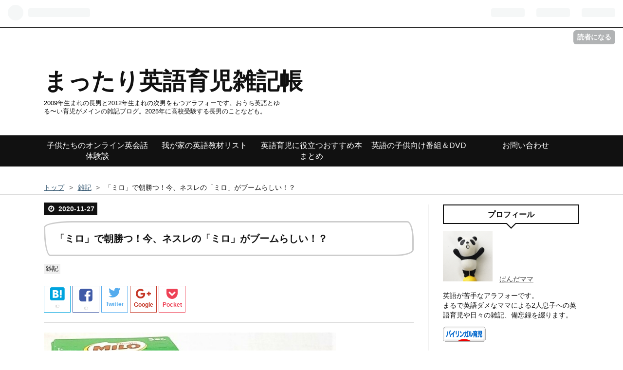

--- FILE ---
content_type: text/html; charset=utf-8
request_url: https://www.pandamama-eigoikuji.xyz/entry/2020/11/27/073000
body_size: 19316
content:
<!DOCTYPE html>
<html
  lang="ja"

data-admin-domain="//blog.hatena.ne.jp"
data-admin-origin="https://blog.hatena.ne.jp"
data-author="pandamama-ikuji"
data-avail-langs="ja en"
data-blog="pandamama-ikuji.hatenablog.com"
data-blog-host="pandamama-ikuji.hatenablog.com"
data-blog-is-public="1"
data-blog-name="まったり英語育児雑記帳"
data-blog-owner="pandamama-ikuji"
data-blog-show-ads=""
data-blog-show-sleeping-ads=""
data-blog-uri="https://www.pandamama-eigoikuji.xyz/"
data-blog-uuid="10257846132629532634"
data-blogs-uri-base="https://www.pandamama-eigoikuji.xyz"
data-brand="pro"
data-data-layer="{&quot;hatenablog&quot;:{&quot;admin&quot;:{},&quot;analytics&quot;:{&quot;brand_property_id&quot;:&quot;&quot;,&quot;measurement_id&quot;:&quot;&quot;,&quot;non_sampling_property_id&quot;:&quot;&quot;,&quot;property_id&quot;:&quot;UA-126254326-1&quot;,&quot;separated_property_id&quot;:&quot;UA-29716941-25&quot;},&quot;blog&quot;:{&quot;blog_id&quot;:&quot;10257846132629532634&quot;,&quot;content_seems_japanese&quot;:&quot;true&quot;,&quot;disable_ads&quot;:&quot;custom_domain&quot;,&quot;enable_ads&quot;:&quot;false&quot;,&quot;enable_keyword_link&quot;:&quot;false&quot;,&quot;entry_show_footer_related_entries&quot;:&quot;false&quot;,&quot;force_pc_view&quot;:&quot;true&quot;,&quot;is_public&quot;:&quot;true&quot;,&quot;is_responsive_view&quot;:&quot;true&quot;,&quot;is_sleeping&quot;:&quot;true&quot;,&quot;lang&quot;:&quot;ja&quot;,&quot;name&quot;:&quot;\u307e\u3063\u305f\u308a\u82f1\u8a9e\u80b2\u5150\u96d1\u8a18\u5e33&quot;,&quot;owner_name&quot;:&quot;pandamama-ikuji&quot;,&quot;uri&quot;:&quot;https://www.pandamama-eigoikuji.xyz/&quot;},&quot;brand&quot;:&quot;pro&quot;,&quot;page_id&quot;:&quot;entry&quot;,&quot;permalink_entry&quot;:{&quot;author_name&quot;:&quot;pandamama-ikuji&quot;,&quot;categories&quot;:&quot;\u96d1\u8a18&quot;,&quot;character_count&quot;:2086,&quot;date&quot;:&quot;2020-11-27&quot;,&quot;entry_id&quot;:&quot;26006613657108472&quot;,&quot;first_category&quot;:&quot;\u96d1\u8a18&quot;,&quot;hour&quot;:&quot;7&quot;,&quot;title&quot;:&quot;\u300c\u30df\u30ed\u300d\u3067\u671d\u52dd\u3064\uff01\u4eca\u3001\u30cd\u30b9\u30ec\u306e\u300c\u30df\u30ed\u300d\u304c\u30d6\u30fc\u30e0\u3089\u3057\u3044\uff01\uff1f&quot;,&quot;uri&quot;:&quot;https://www.pandamama-eigoikuji.xyz/entry/2020/11/27/073000&quot;},&quot;pro&quot;:&quot;pro&quot;,&quot;router_type&quot;:&quot;blogs&quot;}}"
data-device="pc"
data-dont-recommend-pro="false"
data-global-domain="https://hatena.blog"
data-globalheader-color="b"
data-globalheader-type="pc"
data-has-touch-view="1"
data-help-url="https://help.hatenablog.com"
data-no-suggest-touch-view="1"
data-page="entry"
data-parts-domain="https://hatenablog-parts.com"
data-plus-available="1"
data-pro="true"
data-router-type="blogs"
data-sentry-dsn="https://03a33e4781a24cf2885099fed222b56d@sentry.io/1195218"
data-sentry-environment="production"
data-sentry-sample-rate="0.1"
data-static-domain="https://cdn.blog.st-hatena.com"
data-version="ce040fcbad0d42a5e1cae88990dad0"




  data-initial-state="{}"

  >
  <head prefix="og: http://ogp.me/ns# fb: http://ogp.me/ns/fb# article: http://ogp.me/ns/article#">

  

  
  <meta name="viewport" content="width=device-width, initial-scale=1.0" />


  


  

  <meta name="robots" content="max-image-preview:large" />


  <meta charset="utf-8"/>
  <meta http-equiv="X-UA-Compatible" content="IE=7; IE=9; IE=10; IE=11" />
  <title>「ミロ」で朝勝つ！今、ネスレの「ミロ」がブームらしい！？ - まったり英語育児雑記帳</title>

  
  <link rel="canonical" href="https://www.pandamama-eigoikuji.xyz/entry/2020/11/27/073000"/>



  

<meta itemprop="name" content="「ミロ」で朝勝つ！今、ネスレの「ミロ」がブームらしい！？ - まったり英語育児雑記帳"/>

  <meta itemprop="image" content="https://cdn.image.st-hatena.com/image/scale/5f5123dba968c00b511efd9d7b8ab0e404929f9d/backend=imagemagick;version=1;width=1300/https%3A%2F%2Fcdn-ak.f.st-hatena.com%2Fimages%2Ffotolife%2Fp%2Fpandamama-ikuji%2F20201126%2F20201126175926.jpg"/>


  <meta property="og:title" content="「ミロ」で朝勝つ！今、ネスレの「ミロ」がブームらしい！？ - まったり英語育児雑記帳"/>
<meta property="og:type" content="article"/>
  <meta property="og:url" content="https://www.pandamama-eigoikuji.xyz/entry/2020/11/27/073000"/>

  <meta property="og:image" content="https://cdn.image.st-hatena.com/image/scale/5f5123dba968c00b511efd9d7b8ab0e404929f9d/backend=imagemagick;version=1;width=1300/https%3A%2F%2Fcdn-ak.f.st-hatena.com%2Fimages%2Ffotolife%2Fp%2Fpandamama-ikuji%2F20201126%2F20201126175926.jpg"/>

<meta property="og:image:alt" content="「ミロ」で朝勝つ！今、ネスレの「ミロ」がブームらしい！？ - まったり英語育児雑記帳"/>
    <meta property="og:description" content="最近「ミロ」が流行っているってご存知ですか？ ミロって、あの「MILO」です。 私が子供の頃は瓶タイプが主流でした。 ミロは1934年にオーストラリアで誕生し、日本では1973年に発売されたロングセラー商品。 発売から47年経っている今、 なぜか「ミロ」が大ブームになっているらしいです。 ネスレ ミロ オリジナル 240g×2個 ブランド: ネスレ ミロ Amazon 現在は袋タイプの240gが一般的。 スーパーで良く見かけるのもこのタイプ、このサイズです。 Amazonでは定価より割高で売られている人気ぶりです。 「ミロ」がどこにも売っていない！ ブームになり始めた今年の夏頃から、本当にスー…" />
<meta property="og:site_name" content="まったり英語育児雑記帳"/>

  <meta property="article:published_time" content="2020-11-26T22:30:00Z" />

    <meta property="article:tag" content="雑記" />
      <meta name="twitter:card"  content="summary_large_image" />
    <meta name="twitter:image" content="https://cdn.image.st-hatena.com/image/scale/5f5123dba968c00b511efd9d7b8ab0e404929f9d/backend=imagemagick;version=1;width=1300/https%3A%2F%2Fcdn-ak.f.st-hatena.com%2Fimages%2Ffotolife%2Fp%2Fpandamama-ikuji%2F20201126%2F20201126175926.jpg" />  <meta name="twitter:title" content="「ミロ」で朝勝つ！今、ネスレの「ミロ」がブームらしい！？ - まったり英語育児雑記帳" />    <meta name="twitter:description" content="最近「ミロ」が流行っているってご存知ですか？ ミロって、あの「MILO」です。 私が子供の頃は瓶タイプが主流でした。 ミロは1934年にオーストラリアで誕生し、日本では1973年に発売されたロングセラー商品。 発売から47年経っている今、 なぜか「ミロ」が大ブームになっているらしいです。 ネスレ ミロ オリジナル 24…" />  <meta name="twitter:app:name:iphone" content="はてなブログアプリ" />
  <meta name="twitter:app:id:iphone" content="583299321" />
  <meta name="twitter:app:url:iphone" content="hatenablog:///open?uri=https%3A%2F%2Fwww.pandamama-eigoikuji.xyz%2Fentry%2F2020%2F11%2F27%2F073000" />  <meta name="twitter:site" content="@pandamama_ikuji" />
  
    <meta name="description" content="最近「ミロ」が流行っているってご存知ですか？ ミロって、あの「MILO」です。 私が子供の頃は瓶タイプが主流でした。 ミロは1934年にオーストラリアで誕生し、日本では1973年に発売されたロングセラー商品。 発売から47年経っている今、 なぜか「ミロ」が大ブームになっているらしいです。 ネスレ ミロ オリジナル 240g×2個 ブランド: ネスレ ミロ Amazon 現在は袋タイプの240gが一般的。 スーパーで良く見かけるのもこのタイプ、このサイズです。 Amazonでは定価より割高で売られている人気ぶりです。 「ミロ」がどこにも売っていない！ ブームになり始めた今年の夏頃から、本当にスー…" />
    <meta name="google-site-verification" content="zFpz-JoFZZpk_Dc__2P0JGcMYL6zIyGmXEyKCFomhw4" />
    <meta name="keywords" content="英語育児,育児,ワールドワイドキッズ,ORT,子供英語,英検,おうち英語,小学生,英語" />


  
<script
  id="embed-gtm-data-layer-loader"
  data-data-layer-page-specific="{&quot;hatenablog&quot;:{&quot;blogs_permalink&quot;:{&quot;is_author_pro&quot;:&quot;true&quot;,&quot;entry_afc_issued&quot;:&quot;false&quot;,&quot;blog_afc_issued&quot;:&quot;false&quot;,&quot;has_related_entries_with_elasticsearch&quot;:&quot;false&quot;,&quot;is_blog_sleeping&quot;:&quot;true&quot;}}}"
>
(function() {
  function loadDataLayer(elem, attrName) {
    if (!elem) { return {}; }
    var json = elem.getAttribute(attrName);
    if (!json) { return {}; }
    return JSON.parse(json);
  }

  var globalVariables = loadDataLayer(
    document.documentElement,
    'data-data-layer'
  );
  var pageSpecificVariables = loadDataLayer(
    document.getElementById('embed-gtm-data-layer-loader'),
    'data-data-layer-page-specific'
  );

  var variables = [globalVariables, pageSpecificVariables];

  if (!window.dataLayer) {
    window.dataLayer = [];
  }

  for (var i = 0; i < variables.length; i++) {
    window.dataLayer.push(variables[i]);
  }
})();
</script>

<!-- Google Tag Manager -->
<script>(function(w,d,s,l,i){w[l]=w[l]||[];w[l].push({'gtm.start':
new Date().getTime(),event:'gtm.js'});var f=d.getElementsByTagName(s)[0],
j=d.createElement(s),dl=l!='dataLayer'?'&l='+l:'';j.async=true;j.src=
'https://www.googletagmanager.com/gtm.js?id='+i+dl;f.parentNode.insertBefore(j,f);
})(window,document,'script','dataLayer','GTM-P4CXTW');</script>
<!-- End Google Tag Manager -->











  <link rel="shortcut icon" href="https://www.pandamama-eigoikuji.xyz/icon/favicon">
<link rel="apple-touch-icon" href="https://www.pandamama-eigoikuji.xyz/icon/touch">
<link rel="icon" sizes="192x192" href="https://www.pandamama-eigoikuji.xyz/icon/link">

  

<link rel="alternate" type="application/atom+xml" title="Atom" href="https://www.pandamama-eigoikuji.xyz/feed"/>
<link rel="alternate" type="application/rss+xml" title="RSS2.0" href="https://www.pandamama-eigoikuji.xyz/rss"/>

  <link rel="alternate" type="application/json+oembed" href="https://hatena.blog/oembed?url=https%3A%2F%2Fwww.pandamama-eigoikuji.xyz%2Fentry%2F2020%2F11%2F27%2F073000&amp;format=json" title="oEmbed Profile of 「ミロ」で朝勝つ！今、ネスレの「ミロ」がブームらしい！？"/>
<link rel="alternate" type="text/xml+oembed" href="https://hatena.blog/oembed?url=https%3A%2F%2Fwww.pandamama-eigoikuji.xyz%2Fentry%2F2020%2F11%2F27%2F073000&amp;format=xml" title="oEmbed Profile of 「ミロ」で朝勝つ！今、ネスレの「ミロ」がブームらしい！？"/>
  
  <link rel="author" href="http://www.hatena.ne.jp/pandamama-ikuji/">

  

  
      <link rel="preload" href="https://cdn-ak.f.st-hatena.com/images/fotolife/p/pandamama-ikuji/20201126/20201126175926.jpg" as="image"/>


  
    
<link rel="stylesheet" type="text/css" href="https://cdn.blog.st-hatena.com/css/blog.css?version=ce040fcbad0d42a5e1cae88990dad0"/>

    
  <link rel="stylesheet" type="text/css" href="https://usercss.blog.st-hatena.com/blog_style/10257846132629532634/8e682ccc2ad64b5862d2f34887b9cafbfa69b041"/>
  
  

  

  
<script> </script>

  
<style>
  div#google_afc_user,
  div.google-afc-user-container,
  div.google_afc_image,
  div.google_afc_blocklink {
      display: block !important;
  }
</style>


  

  
    <script type="application/ld+json">{"@context":"http://schema.org","@type":"Article","dateModified":"2020-11-27T17:31:51+09:00","datePublished":"2020-11-27T07:30:00+09:00","description":"最近「ミロ」が流行っているってご存知ですか？ ミロって、あの「MILO」です。 私が子供の頃は瓶タイプが主流でした。 ミロは1934年にオーストラリアで誕生し、日本では1973年に発売されたロングセラー商品。 発売から47年経っている今、 なぜか「ミロ」が大ブームになっているらしいです。 ネスレ ミロ オリジナル 240g×2個 ブランド: ネスレ ミロ Amazon 現在は袋タイプの240gが一般的。 スーパーで良く見かけるのもこのタイプ、このサイズです。 Amazonでは定価より割高で売られている人気ぶりです。 「ミロ」がどこにも売っていない！ ブームになり始めた今年の夏頃から、本当にスー…","headline":"「ミロ」で朝勝つ！今、ネスレの「ミロ」がブームらしい！？","image":["https://cdn-ak.f.st-hatena.com/images/fotolife/p/pandamama-ikuji/20201126/20201126175926.jpg"],"mainEntityOfPage":{"@id":"https://www.pandamama-eigoikuji.xyz/entry/2020/11/27/073000","@type":"WebPage"}}</script>

  

  <base target="_self">





<meta name="viewport" content="width=device-width,initial-scale=1.0">


<script async src="//pagead2.googlesyndication.com/pagead/js/adsbygoogle.js"></script>
<script>
     (adsbygoogle = window.adsbygoogle || []).push({
          google_ad_client: "ca-pub-7603427070937588",
          enable_page_level_ads: true
     });
</script>


<style>
.kattene {
  border: 1px solid rgba(0, 0, 0, 0.1);
  border-radius: 3px;
  padding: 10px;
  padding-bottom: 5px;
  margin-bottom: 1em;
  box-sizing: border-box; }

.kattene div{
  margin: 0;
}

.kattene__imgpart {
  text-align: center; }

  .kattene__imgpart img {
    -webkit-box-shadow: 0px 5px 15px -5px rgba(0, 0, 0, 0.8);
    -moz-box-shadow: 0px 5px 15px -5px rgba(0, 0, 0, 0.8);
    box-shadow: 0px 5px 15px -5px rgba(0, 0, 0, 0.8);
    -o-box-shadow: 0px 5px 15px -5px rgba(0, 0, 0, 0.8);
    -ms-box-shadow: 0px 5px 15px -5px rgba(0, 0, 0, 0.8);
    margin: 0;}

.kattene__description {
  font-size: 0.8em; }

.kattene .kattene__btns {
  width: 100%;
  margin-top: 0.5em; }

  .kattene__btns:after {
    display: block;
    clear: both;
    height: 0px;
    visibility: hidden;
    content: "."; }

  .kattene__btns > div {
    float: left;
    margin-bottom: 5px; }

  .kattene__btns .kattene__btn {
    width: 100%;
    padding-left: 0;
    padding-right: 0;
   }

  .kattene__btns.__three > div {
    width: 32.66667%; }

    .kattene__btns.__three > div:not(:last-child) {
      margin-right: 1%; }

  .kattene__btns.__two > div {
    width: 49.5%; }

    .kattene__btns.__two > div:nth-child(odd) {
      margin-right: 1%; }

@media screen and (max-width: 900px) {
  .kattene__imgpart {
    padding-bottom: 1em; }
  .kattene .kattene__btns {
    margin-top: 0.5em; }
  .kattene__btns.__five > div {
  width: 49.5%; }
  .kattene__btns.__five > div:nth-child(odd) {
    margin-right: 1%; }
  .kattene__btns.__five > div:last-child {
    margin-right: 0;
    float: right; }

  .kattene__btns.__four > div {
    width: 49.5%; }

    .kattene__btns.__four > div:nth-child(odd) {
      margin-right: 1%; }

  .kattene__btns.__one > div {
    width: 50%;
    margin-left: 25%; } }
@media screen and (min-width: 901px) {

  .kattene {
    display: table;
    width: 100%; }

  .kattene__imgpart {
    display: table-cell;
    width: 20%;
    padding-bottom: 5px;
  }

  .kattene__infopart {
    display: table-cell;
    vertical-align: top;
    position: relative;
    padding-left: 10px;
    width: 80%; }

  .kattene .kattene__description {
    margin-bottom: 4em;
  }

  .kattene__btns {
    position: absolute;
    bottom: 0;
    box-sizing: border-box;
    padding-right: 10px; }

  .kattene__btns.__five > div {
    width: 19.2%; }

    .kattene__btns.__five > div:not(:last-child) {
      margin-right: 1%; }

    .kattene__btns.__four > div {
      width: 24.25%; }

      .kattene__btns.__four > div:not(:last-child) {
        margin-right: 1%; }

    .kattene__btns.__two > div {
      width: 49.5%; }

      .kattene__btns.__two > div:not(:last-child) {
        margin-right: 1%; }

    .kattene__btns.__one > div {
      width: 49.5%;
      float: right; } }

.kattene .kattene__btn {
  appearance: none;
  background-color: #54c0d1;
  border: 0;
  border-radius: 0;
  color: #fff;
  cursor: pointer;
  display: inline-block;
  font-family: "Hiragino Kaku Gothic ProN", Meiryo, sans-serif;
  font-size: 1em;
  -webkit-font-smoothing: antialiased;
  font-weight: 600;
  line-height: 1;
  padding: 0.75em 0;
  text-decoration: none;
  transition: background-color 150ms ease;
  user-select: none;
  vertical-align: middle;
  white-space: nowrap; }

  .kattene__btn:hover, .kattene__btn:focus {
    background-color: #439aa7;
    color: #fff !important; }

  .kattene__btn:disabled {
    cursor: not-allowed;
    opacity: 0.5; }

    .kattene__btn:disabled:hover {
      background-color: #54c0d1; }

.kattene__btn.__small {
  padding: 0.55em;
  font-size: 0.9em; }

.kattene__btn.__orange {
  background-color: #FF9901;
  -webkit-box-shadow: 0 5px 0 #cc7a01;
  -moz-box-shadow: 0 5px 0 #cc7a01;
  box-shadow: 0 5px 0 #cc7a01;
  -o-box-shadow: 0 5px 0 #cc7a01;
  -ms-box-shadow: 0 5px 0 #cc7a01;
  margin-bottom: 5px;
  border-radius: 3px;
  text-align: center; }

  .kattene__btn.__orange:hover {
    background-color: #cc7a01; }

  .kattene__btn.__orange i {
    font-weight: bold; }

    .kattene__btn.__orange i:before {
      vertical-align: middle;
      font-size: 1.2em;
      margin-right: 0.2em; }

.kattene__btn.__blue {
  background-color: #007dcd;
  -webkit-box-shadow: 0 5px 0 #0064a4;
  -moz-box-shadow: 0 5px 0 #0064a4;
  box-shadow: 0 5px 0 #0064a4;
  -o-box-shadow: 0 5px 0 #0064a4;
  -ms-box-shadow: 0 5px 0 #0064a4;
  margin-bottom: 5px;
  border-radius: 3px;
  text-align: center; }

  .kattene__btn.__blue:hover {
    background-color: #0064a4; }

  .kattene__btn.__blue i {
    font-weight: bold; }

    .kattene__btn.__blue i:before {
      vertical-align: middle;
      font-size: 1.2em;
      margin-right: 0.2em; }

.kattene__btn.__red {
  background-color: #c20004;
  -webkit-box-shadow: 0 5px 0 #9b0003;
  -moz-box-shadow: 0 5px 0 #9b0003;
  box-shadow: 0 5px 0 #9b0003;
  -o-box-shadow: 0 5px 0 #9b0003;
  -ms-box-shadow: 0 5px 0 #9b0003;
  margin-bottom: 5px;
  border-radius: 3px;
  text-align: center; }

  .kattene__btn.__red:hover {
    background-color: #9b0003; }

  .kattene__btn.__red i {
    font-weight: bold; }

    .kattene__btn.__red i:before {
      vertical-align: middle;
      font-size: 1.2em;
      margin-right: 0.2em; }

.kattene__btn.__green {
  background-color: #0BBD80;
  -webkit-box-shadow: 0 5px 0 #099766;
  -moz-box-shadow: 0 5px 0 #099766;
  box-shadow: 0 5px 0 #099766;
  -o-box-shadow: 0 5px 0 #099766;
  -ms-box-shadow: 0 5px 0 #099766;
  margin-bottom: 5px;
  border-radius: 3px;
  text-align: center; }

  .kattene__btn.__green:hover {
    background-color: #099766; }

  .kattene__btn.__green i {
    font-weight: bold; }

    .kattene__btn.__green i:before {
      vertical-align: middle;
      font-size: 1.2em;
      margin-right: 0.2em; }

.kattene__btn.__pink {
  background-color: #e1325b;
  -webkit-box-shadow: 0 5px 0 #b42849;
  -moz-box-shadow: 0 5px 0 #b42849;
  box-shadow: 0 5px 0 #b42849;
  -o-box-shadow: 0 5px 0 #b42849;
  -ms-box-shadow: 0 5px 0 #b42849;
  margin-bottom: 5px;
  border-radius: 3px;
  text-align: center; }

  .kattene__btn.__pink:hover {
    background-color: #b42849; }

  .kattene__btn.__pink i {
    font-weight: bold; }

    .kattene__btn.__pink i:before {
      vertical-align: middle;
      font-size: 1.2em;
      margin-right: 0.2em; }
</style>

<link rel="stylesheet" href="https://maxcdn.bootstrapcdn.com/font-awesome/4.5.0/css/font-awesome.min.css">

</head>

  <body class="page-entry enable-top-editarea category-雑記 globalheader-ng-enabled">
    

<div id="globalheader-container"
  data-brand="hatenablog"
  
  >
  <iframe id="globalheader" height="37" frameborder="0" allowTransparency="true"></iframe>
</div>


  
  
  
    <nav class="
      blog-controlls
      
    ">
      <div class="blog-controlls-blog-icon">
        <a href="https://www.pandamama-eigoikuji.xyz/">
          <img src="https://cdn.image.st-hatena.com/image/square/dec0301a4c51f04e9cdb9298b175f76f7229b2b2/backend=imagemagick;height=128;version=1;width=128/https%3A%2F%2Fcdn.user.blog.st-hatena.com%2Fblog_custom_icon%2F153161967%2F1575502042393104" alt="まったり英語育児雑記帳"/>
        </a>
      </div>
      <div class="blog-controlls-title">
        <a href="https://www.pandamama-eigoikuji.xyz/">まったり英語育児雑記帳</a>
      </div>
      <a href="https://blog.hatena.ne.jp/pandamama-ikuji/pandamama-ikuji.hatenablog.com/subscribe?utm_medium=button&amp;utm_source=blogs_topright_button&amp;utm_campaign=subscribe_blog" class="blog-controlls-subscribe-btn test-blog-header-controlls-subscribe">
        読者になる
      </a>
    </nav>
  

  <div id="container">
    <div id="container-inner">
      <header id="blog-title" data-brand="hatenablog">
  <div id="blog-title-inner" >
    <div id="blog-title-content">
      <h1 id="title"><a href="https://www.pandamama-eigoikuji.xyz/">まったり英語育児雑記帳</a></h1>
      
        <h2 id="blog-description">2009年生まれの長男と2012年生まれの次男をもつアラフォーです。おうち英語とゆる〜い育児がメインの雑記ブログ。2025年に高校受験する長男のことなども。</h2>
      
    </div>
  </div>
</header>

      
  <div id="top-editarea">
    <div id="trigger-point">
</div>
<div id="global-menu">
    <div id="mobile-head">
        <div id="nav-toggle">
            <div>
                <span></span>
                <span></span>
                <span></span>
            </div>
        </div>
    </div>
    <ul class="global-menu-list">
        <li><a href="https://www.pandamama-eigoikuji.xyz/online">子供たちのオンライン英会話体験談</a></li>
        <li><a href="https://www.pandamama-eigoikuji.xyz/list">我が家の英語教材リスト</a></li>
        <li><a href="https://www.pandamama-eigoikuji.xyz/books">英語育児に役立つおすすめ本まとめ</a></li>
        <li><a href="https://www.pandamama-eigoikuji.xyz/dvd">英語の子供向け番組＆DVD</a></li>
        <li><a href="https://www.pandamama-eigoikuji.xyz/contact">お問い合わせ</a></li>
    </ul>
</div>
<script type="text/javascript" src="https://code.jquery.com/jquery-1.11.3.min.js"></script>
<script>
$(function (){
    // 変数に代入
    var $nav = $('#global-menu');
    var $content = $('#content');
    var $offsetTop = $('#trigger-point').offset().top;
    // 固定メニューの設定
    function fixedNav() {
        if($(window).scrollTop() > $offsetTop){
            $nav.addClass('fixed');
        } else {
            $nav.removeClass('fixed');
        }
    };
    $(window).scroll(fixedNav);
    $('body').on('touchmove', fixedNav);
    // Toggle メニューの設定
    $('#nav-toggle').click(function (){
        $nav.toggleClass('open');
    });
    $('#content').click(function (){
        if($nav.hasClass('open')){
            $nav.removeClass('open');
        }
    })
});
</script>
  </div>


      
          <div id="top-box">
    <div class="breadcrumb" data-test-id="breadcrumb">
      <div class="breadcrumb-inner">
        <a class="breadcrumb-link" href="https://www.pandamama-eigoikuji.xyz/"><span>トップ</span></a>          <span class="breadcrumb-gt">&gt;</span>          <span class="breadcrumb-child">            <a class="breadcrumb-child-link" href="https://www.pandamama-eigoikuji.xyz/archive/category/%E9%9B%91%E8%A8%98"><span>雑記</span></a>          </span>            <span class="breadcrumb-gt">&gt;</span>          <span class="breadcrumb-child">            <span>「ミロ」で朝勝つ！今、ネスレの「ミロ」がブームらしい！？</span>          </span>      </div>
    </div>
  </div>
  <script type="application/ld+json" class="test-breadcrumb-json-ld">
    {"itemListElement":[{"position":1,"item":{"name":"トップ","@id":"https://www.pandamama-eigoikuji.xyz/"},"@type":"ListItem"},{"@type":"ListItem","position":2,"item":{"@id":"https://www.pandamama-eigoikuji.xyz/archive/category/%E9%9B%91%E8%A8%98","name":"雑記"}}],"@context":"http://schema.org","@type":"BreadcrumbList"}
  </script>
      
      




<div id="content" class="hfeed"
  
  >
  <div id="content-inner">
    <div id="wrapper">
      <div id="main">
        <div id="main-inner">
          

          



          
  
  <!-- google_ad_section_start -->
  <!-- rakuten_ad_target_begin -->
  
  
  

  

  
    
      
        <article class="entry hentry test-hentry js-entry-article date-first autopagerize_page_element chars-2400 words-100 mode-html entry-odd" id="entry-26006613657108472" data-keyword-campaign="" data-uuid="26006613657108472" data-publication-type="entry">
  <div class="entry-inner">
    <header class="entry-header">
  
    <div class="date entry-date first">
    <a href="https://www.pandamama-eigoikuji.xyz/archive/2020/11/27" rel="nofollow">
      <time datetime="2020-11-26T22:30:00Z" title="2020-11-26T22:30:00Z">
        <span class="date-year">2020</span><span class="hyphen">-</span><span class="date-month">11</span><span class="hyphen">-</span><span class="date-day">27</span>
      </time>
    </a>
      </div>
  <h1 class="entry-title">
  <a href="https://www.pandamama-eigoikuji.xyz/entry/2020/11/27/073000" class="entry-title-link bookmark">「ミロ」で朝勝つ！今、ネスレの「ミロ」がブームらしい！？</a>
</h1>

  
  

  <div class="entry-categories categories">
    
    <a href="https://www.pandamama-eigoikuji.xyz/archive/category/%E9%9B%91%E8%A8%98" class="entry-category-link category-雑記">雑記</a>
    
  </div>


  
  <div class="customized-header">
    <div class="entry-header-html"><link rel="stylesheet" href="https://maxcdn.bootstrapcdn.com/font-awesome/4.5.0/css/font-awesome.min.css">
<!--シェアボタン-->
<div class="share-button">
  <div class="share-inner">
    <!--はてブ-->
    <a href="http://b.hatena.ne.jp/entry/https%3A%2F%2Fwww.pandamama-eigoikuji.xyz%2Fentry%2F2020%2F11%2F27%2F073000" class="hatena-bookmark-button color" target="_blank" data-hatena-bookmark-title="「ミロ」で朝勝つ！今、ネスレの「ミロ」がブームらしい！？" data-hatena-bookmark-layout="simple" title="このエントリーをはてなブックマークに追加"><i class="blogicon-bookmark lg"></i><br> <span class="hatebu-count small-text"><i class="fa fa-spinner fa-spin"></i></span></a>
    <!--Facebook-->
    <a href="http://www.facebook.com/sharer.php?u=https%3A%2F%2Fwww.pandamama-eigoikuji.xyz%2Fentry%2F2020%2F11%2F27%2F073000" onclick="window.open(this.href, 'FBwindow', 'width=650, height=450, menubar=no, toolbar=no, scrollbars=yes'); return false;" class="facebook-button color"><i class="fa fa-facebook-square lg"></i><br><span class="facebook-count small-text"><i class="fa fa-spinner fa-spin"></i></span></a>
    <!--Twitter-->
    <a href="http://twitter.com/intent/tweet?text=「ミロ」で朝勝つ！今、ネスレの「ミロ」がブームらしい！？ https%3A%2F%2Fwww.pandamama-eigoikuji.xyz%2Fentry%2F2020%2F11%2F27%2F073000" target="_blank" class="twitter-button color"><i class="blogicon-twitter lg"></i><br><span class="small-text">Twitter</span></a>
    <!--ググタス-->
    <a href="https://plus.google.com/share?url=https%3A%2F%2Fwww.pandamama-eigoikuji.xyz%2Fentry%2F2020%2F11%2F27%2F073000" onclick="window.open(this.href, 'Gwindow', 'width=650, height=450, menubar=no, toolbar=no, scrollbars=yes'); return false;" class="googleplus-button color"><i class="fa fa-google-plus"></i><br><span class="small-text">Google</span></a>
    <!--Pocket-->
    <a href="http://getpocket.com/edit?url=https%3A%2F%2Fwww.pandamama-eigoikuji.xyz%2Fentry%2F2020%2F11%2F27%2F073000" class="pocket-button color" target="_blank"><i class="fa fa-get-pocket"></i><br><span class="small-text">Pocket</span></a>
  </div>
</div>
<!-- シェアボタン数のカウント -->

<script>
//Facebookのシェア数を取得
function countFacebook(url, selector) {
  $.ajax({
    url:'https://graph.facebook.com/',
    dataType:'jsonp',
    data:{
      id:url
    }
  }).done(function(res){
     if ( res.share && res.share.share_count ) {
      $( selector ).text( res.share.share_count );
    } else {
      $( selector ).text( 0 );
    }
  }).fail(function(){
    $(selector).text('0');
  });
}
//はてなブックマークではてブ数を取得
function countHatebu(url, selector) {
  $.ajax({
    url:'https://b.hatena.ne.jp/entry.count?callback=?',
    dataType:'jsonp',
    data:{
      url:url
    }
  }).done(function(res){
    $(selector).text( res || 0 );
  }).fail(function(){
    $(selector).text('0');
  });
}
$(function(){
  countFacebook('https://www.pandamama-eigoikuji.xyz/entry/2020/11/27/073000', '.facebook-count');
  countHatebu('https://www.pandamama-eigoikuji.xyz/entry/2020/11/27/073000', '.hatebu-count');
});
</script></div>
  </div>


  

</header>

    


    <div class="entry-content hatenablog-entry">
  
    <p><img class="hatena-fotolife" title="" src="https://cdn-ak.f.st-hatena.com/images/fotolife/p/pandamama-ikuji/20201126/20201126175926.jpg" alt="f:id:pandamama-ikuji:20201126175926j:plain" width="600" /></p>
<p> </p>
<p> </p>
<p>最近「ミロ」が流行っているってご存知ですか？</p>
<p> </p>
<p>ミロって、あの<strong>「MILO」</strong>です。</p>
<p><img class="hatena-fotolife" title="" src="https://cdn-ak.f.st-hatena.com/images/fotolife/p/pandamama-ikuji/20201126/20201126160135.jpg" alt="f:id:pandamama-ikuji:20201126160135j:plain" /></p>
<p>私が子供の頃は瓶タイプが主流でした。</p>
<p>ミロは1934年にオーストラリアで誕生し、日本では1973年に発売されたロングセラー商品。</p>
<p> </p>
<p>発売から47年経っている今、 なぜか「ミロ」が大ブームになっているらしいです。</p>
<p> </p>
<div class="kattene">
<div class="kattene__imgpart"><a href="https://af.moshimo.com/af/c/click?a_id=1153261&amp;p_id=170&amp;pc_id=185&amp;pl_id=4062&amp;url=https%3A%2F%2Fwww.amazon.co.jp%2Fdp%2FB00EC3YDKO" target="_blank" rel="noopener"><img src="https://images-fe.ssl-images-amazon.com/images/I/51bBhdVHy4L._SL160_.jpg" /></a></div>
<div class="kattene__infopart">
<div class="kattene__title"><a href="https://af.moshimo.com/af/c/click?a_id=1153261&amp;p_id=170&amp;pc_id=185&amp;pl_id=4062&amp;url=https%3A%2F%2Fwww.amazon.co.jp%2Fdp%2FB00EC3YDKO" target="_blank" rel="noopener">ネスレ ミロ オリジナル 240g×2個</a></div>
<div class="kattene__description">ブランド: ネスレ ミロ</div>
<div class="kattene__btns __one">
<div><a class="kattene__btn __orange" href="https://af.moshimo.com/af/c/click?a_id=1153261&amp;p_id=170&amp;pc_id=185&amp;pl_id=4062&amp;url=https%3A%2F%2Fwww.amazon.co.jp%2Fdp%2FB00EC3YDKO" target="_blank" rel="noopener">Amazon</a></div>
</div>
</div>
</div>
<p>現在は袋タイプの240gが一般的。</p>
<p>スーパーで良く見かけるのもこのタイプ、このサイズです。</p>
<p>Amazonでは定価より割高で売られている人気ぶりです。</p>
<p> </p>
<p> </p>
<h4>「ミロ」がどこにも売っていない！</h4>
<p> </p>
<p>ブームになり始めた今年の夏頃から、本当にスーパーの店頭から「ミロ」が姿を消しました！</p>
<p> </p>
<p>我が家では毎朝「ミロ」を飲む習慣があります。</p>
<p> </p>
<p>いきなりスーパーの棚から「ミロ」が姿を消してしまって、何事かと思いましたよ。</p>
<p> </p>
<p>47年間売られていた「ミロ」が、急に人気になるとは考え難く、</p>
<p>製造停止とか、人気が無くてどこのスーパーでも置かなくなっちゃったのかとか、全く逆のことを考えていた私…。</p>
<p> </p>
<p>大人気で売り切れているなんて、思いつきもしませんでした(⌒-⌒; ) </p>
<p> </p>
<p>ドラックストアでやっと見つけた箱タイプ (ちょっと割高)を買い占めて、このまま「ミロ」がなくなったら「セノビー」を買おうかなぁと考えていました。</p>
<p>  </p>
<div class="kattene">
<div class="kattene__imgpart"><a href="https://af.moshimo.com/af/c/click?a_id=1153261&amp;p_id=170&amp;pc_id=185&amp;pl_id=4062&amp;url=https%3A%2F%2Fwww.amazon.co.jp%2Fdp%2FB01LRQBOE6" target="_blank" rel="noopener"><img src="https://images-fe.ssl-images-amazon.com/images/I/51B9uZYhgXL._SL160_.jpg" /></a></div>
<div class="kattene__infopart">
<div class="kattene__title"><a href="https://af.moshimo.com/af/c/click?a_id=1153261&amp;p_id=170&amp;pc_id=185&amp;pl_id=4062&amp;url=https%3A%2F%2Fwww.amazon.co.jp%2Fdp%2FB01LRQBOE6" target="_blank" rel="noopener">セノビー 180g </a></div>
<div class="kattene__description">森永製菓</div>
<div class="kattene__btns __one">
<div><a class="kattene__btn __orange" href="https://af.moshimo.com/af/c/click?a_id=1153261&amp;p_id=170&amp;pc_id=185&amp;pl_id=4062&amp;url=https%3A%2F%2Fwww.amazon.co.jp%2Fdp%2FB01LRQBOE6" target="_blank" rel="noopener">Amazon</a></div>
</div>
</div>
</div>
<p>チョコレート風味が強い「ミロ」に対して、同じココア味でも甘さ控えめで大人よりな (と思う)「セノビー」。内容成分が「ミロ」に似ていて代替品に良さそうです。</p>
<p> </p>
<p>商品成分を「ミロ」と比較してみると、「セノビー」の方がカルシウムが多く含まれていて低カロリー！</p>
<p> </p>
<p>これは「セノビー」に乗り換えか！？と思ったんですけどね、</p>
<p>なんと、お値段が「ミロ」の倍以上するのです…。</p>
<p class="p1"><span class="s1">(</span><span class="s2">￣◇￣</span><span class="s1">;)</span></p>
<p> </p>
<p>私も子供と一緒に毎朝飲んでいるので、低カロリーは嬉しいのですが、家族みんなで飲んでいるだけに消費が早く、お値段は安い方がありがたい…。</p>
<p> </p>
<p>そこでAmazonやネットショップなら「ミロ」が売っているかもしれないと思い、検索してみました。</p>
<p>すると、ネットショップはどこも定価の倍ぐらいのお値段がついているし、公式ショップでは販売休止。</p>
<p> </p>
<p>どうやらtwitterが発端となって「ミロ」ブームが起きているらしい、と知ったのです。</p>
<p> </p>
<p> </p>
<h4>「ミロ」ブームのきっかけは鉄分だった</h4>
<p> </p>
<p><strong>鉄分補給</strong>に「ミロ」が良いと話題になっての、大ブームらしいです。</p>
<p>貧血女性を中心に人気になっているのだとか。</p>
<p> </p>
<p>我が家で「ミロ」を飲むようになったきっかけも鉄分補給の目的が大きかったので、これには納得です。</p>
<p> </p>
<p>「ミロ」は<strong>鉄分</strong>、<strong>カルシウム</strong>、<strong>ビタミンD</strong>が豊富に含まれた栄養補助食品です。</p>
<p> </p>
<p>女性に不足しがちな鉄分を手軽に美味しく摂れるのは嬉しいですね</p>
<p>(￣▽￣)♪</p>
<p> </p>
<p>うちの偏食で野菜嫌いの子供達にも、どうやって鉄分を摂取させるかは大問題です。</p>
<p>鉄分以外にもビタミン不足が気になります。</p>
<p> </p>
<p>そんな時に思い出したのが、子供の頃に飲んでいた「ミロ」でした。</p>
<p> </p>
<p>実は私、牛乳がすごーく苦手なのです</p>
<p>(￣▽￣;)</p>
<p>食べ物で苦手な物ってほとんど無いのですが、牛乳だけは子供の頃から本当にダメで…。</p>
<p>子供の頃「ミロ」を混ぜないと牛乳が飲めなかったのです。</p>
<p>そのことを思い出し、栄養補給にもなる「ミロ」を子供達に飲ませようと思い立ったのでした。</p>
<p> </p>
<p>私と違って牛乳が好きな子供達は、チョコレート風味も気に入って、すっかり「ミロ」が大好きになりました。</p>
<p>朝だけでなく、オヤツにも「ミロ」を飲んでいるほどです。</p>
<p> </p>
<p>11月中旬にはミロが再販されるとの事で、先日やっとスーパーの棚に「ミロ」が並んでいるのを見た時は心の中で「やったー！」と叫んでいました</p>
<p class="p1"><span class="s1">ヽ</span><span class="s2">(*´</span><span class="s3">∀｀</span><span class="s2">)</span><span class="s1">ノ</span></p>
<p> </p>
<p>しかし、</p>
<p> </p>
<p>早速スーパーから姿を消してしまった「ミロ」…。</p>
<p> </p>
<p>今回は公式オンラインショップで、しっかりまとめ買いさせていただきましたよ！</p>
<p><a href="https://shop.nestle.jp/front/contents/milo/">ミロ | 【公式】 ネスレ通販オンラインショップ</a></p>
<p> </p>
<p>その公式HPで見つけた情報によると、「ミロ」のマグカッププレゼントキャンペーンを開催中のようです！</p>
<blockquote class="twitter-tweet" data-conversation="none" data-lang="ja">
<p dir="ltr" lang="ja">【ミロ】をご愛用の皆様へ<br />いつも「ミロ」をお楽しみいただきありがとうございます。<br />予想を上回る反響をいただきとても驚いています。皆様のお声が本当に嬉しいです。<br />一時販売休止となりご迷惑をおかけしていましたが、再開の準備ができましたのでお知らせいたします。<br /><br />↓感謝の気持ちを込めて…↓ <a href="https://t.co/V6Ehx6aJXa">pic.twitter.com/V6Ehx6aJXa</a></p>
— ネスレアミューズ (@nestleamuse) <a href="https://twitter.com/nestleamuse/status/1329590280991944704?ref_src=twsrc%5Etfw">2020年11月20日</a></blockquote>
<p>
<script async="" src="https://platform.twitter.com/widgets.js" charset="utf-8"></script>
</p>
<p> </p>
<p>このブームで「ミロ活」という言葉も流行っているそうです！</p>
<p> </p>
<p>まだまだブームは続いているみたいですが、それだけ効果を実感している人が多いということなのでしょうね。</p>
<p> </p>
<p>冬はマグカップで「ホットミロ」♪</p>
<p>我が家も美味しく栄養補給できる「ミロ活」を今後も続けていこうと思います</p>
<p class="p1"><span class="s1">(*´</span><span class="s2">ｰ</span><span class="s1">`*)</span></p>
<p> </p>
<p>あ、牛乳が苦手な私は豆乳で「ミロ」を楽しんでいます♪</p>
<p> </p>
<p> </p>
<p> </p>
    
    




    

  
</div>

    
  <footer class="entry-footer">
    
    <div class="entry-tags-wrapper">
  <div class="entry-tags">
      <span class="entry-tag">
        <a href="https://d.hatena.ne.jp/keyword/%E3%83%9F%E3%83%AD" class="entry-tag-link">
          
          
          <span class="entry-tag-icon">#</span><span class="entry-tag-label">ミロ</span>
        </a>
      </span>
    
      <span class="entry-tag">
        <a href="https://d.hatena.ne.jp/keyword/%E3%83%9F%E3%83%AD%E6%B4%BB" class="entry-tag-link">
          
          
          <span class="entry-tag-icon">#</span><span class="entry-tag-label">ミロ活</span>
        </a>
      </span>
    
      <span class="entry-tag">
        <a href="https://d.hatena.ne.jp/keyword/%E6%9C%9D%E5%8B%9D%E3%81%A4" class="entry-tag-link">
          
          
          <span class="entry-tag-icon">#</span><span class="entry-tag-label">朝勝つ</span>
        </a>
      </span>
      </div>
</div>

    <p class="entry-footer-section track-inview-by-gtm" data-gtm-track-json="{&quot;area&quot;: &quot;finish_reading&quot;}">
  <span class="author vcard"><span class="fn" data-load-nickname="1" data-user-name="pandamama-ikuji" >pandamama-ikuji</span></span>
  <span class="entry-footer-time"><a href="https://www.pandamama-eigoikuji.xyz/entry/2020/11/27/073000"><time data-relative datetime="2020-11-26T22:30:00Z" title="2020-11-26T22:30:00Z" class="updated">2020-11-27 07:30</time></a></span>
  
  
  
    <span class="
      entry-footer-subscribe
      
    " data-test-blog-controlls-subscribe>
      <a href="https://blog.hatena.ne.jp/pandamama-ikuji/pandamama-ikuji.hatenablog.com/subscribe?utm_campaign=subscribe_blog&amp;utm_medium=button&amp;utm_source=blogs_entry_footer">
        読者になる
      </a>
    </span>
  
</p>

    
  <div
    class="hatena-star-container"
    data-hatena-star-container
    data-hatena-star-url="https://www.pandamama-eigoikuji.xyz/entry/2020/11/27/073000"
    data-hatena-star-title="「ミロ」で朝勝つ！今、ネスレの「ミロ」がブームらしい！？"
    data-hatena-star-variant="profile-icon"
    data-hatena-star-profile-url-template="https://blog.hatena.ne.jp/{username}/"
  ></div>


    
<div class="social-buttons">
  
  
    <div class="social-button-item">
      <a href="https://b.hatena.ne.jp/entry/s/www.pandamama-eigoikuji.xyz/entry/2020/11/27/073000" class="hatena-bookmark-button" data-hatena-bookmark-url="https://www.pandamama-eigoikuji.xyz/entry/2020/11/27/073000" data-hatena-bookmark-layout="vertical-balloon" data-hatena-bookmark-lang="ja" title="この記事をはてなブックマークに追加"><img src="https://b.st-hatena.com/images/entry-button/button-only.gif" alt="この記事をはてなブックマークに追加" width="20" height="20" style="border: none;" /></a>
    </div>
  
  
    <div class="social-button-item">
      <div class="fb-share-button" data-layout="box_count" data-href="https://www.pandamama-eigoikuji.xyz/entry/2020/11/27/073000"></div>
    </div>
  
  
    
    
    <div class="social-button-item">
      <a
          class="entry-share-button entry-share-button-twitter test-share-button-twitter"
          href="https://x.com/intent/tweet?hashtags=%E3%83%9F%E3%83%AD&amp;hashtags=%E3%83%9F%E3%83%AD%E6%B4%BB&amp;hashtags=%E6%9C%9D%E5%8B%9D%E3%81%A4&amp;text=%E3%80%8C%E3%83%9F%E3%83%AD%E3%80%8D%E3%81%A7%E6%9C%9D%E5%8B%9D%E3%81%A4%EF%BC%81%E4%BB%8A%E3%80%81%E3%83%8D%E3%82%B9%E3%83%AC%E3%81%AE%E3%80%8C%E3%83%9F%E3%83%AD%E3%80%8D%E3%81%8C%E3%83%96%E3%83%BC%E3%83%A0%E3%82%89%E3%81%97%E3%81%84%EF%BC%81%EF%BC%9F+-+%E3%81%BE%E3%81%A3%E3%81%9F%E3%82%8A%E8%8B%B1%E8%AA%9E%E8%82%B2%E5%85%90%E9%9B%91%E8%A8%98%E5%B8%B3&amp;url=https%3A%2F%2Fwww.pandamama-eigoikuji.xyz%2Fentry%2F2020%2F11%2F27%2F073000"
          title="X（Twitter）で投稿する"
        ></a>
    </div>
  
  
  
  
  
  
</div>

    

    <div class="customized-footer">
      

        

        
        
  <div class="entry-footer-html"><script async src="https://pagead2.googlesyndication.com/pagead/js/adsbygoogle.js"></script>
<ins class="adsbygoogle"
     style="display:block"
     data-ad-format="autorelaxed"
     data-ad-client="ca-pub-7603427070937588"
     data-ad-slot="8728074044"></ins>
<script>
     (adsbygoogle = window.adsbygoogle || []).push({});
</script>





<div id="my-footer">
<!-- スポンサーリンク　左寄せ -->
<p style="font-size: 70%;">スポンサーリンク</p>
<table class="table-css">
<tr>
<td class="td-css"><script async src="https://pagead2.googlesyndication.com/pagead/js/adsbygoogle.js"></script>
<!-- 英語育児記事下3 -->
<ins class="adsbygoogle mobile"
     style="display:inline-block;width:300px;height:250px"
     data-ad-client="ca-pub-7603427070937588"
     data-ad-slot="2430032778"></ins>
<script>
     (adsbygoogle = window.adsbygoogle || []).push({});
</script>
</td>
<td class="td-css"><script async src="https://pagead2.googlesyndication.com/pagead/js/adsbygoogle.js"></script>
<!-- 英語育児記事下2 -->
<ins class="adsbygoogle mobile"
     style="display:inline-block;width:300px;height:250px"
     data-ad-client="ca-pub-7603427070937588"
     data-ad-slot="3934686132"></ins>
<script>
     (adsbygoogle = window.adsbygoogle || []).push({});
</script>
</td>
</tr>
</table>
<script async src="https://pagead2.googlesyndication.com/pagead/js/adsbygoogle.js"></script>
<!-- スマホ広告 -->
<ins class="adsbygoogle widedisplay"
     style="display:block"
     data-ad-client="ca-pub-7603427070937588"
     data-ad-slot="3627772098"
     data-ad-format="auto"
     data-full-width-responsive="true"></ins>
<script>
     (adsbygoogle = window.adsbygoogle || []).push({});
</script>
</div>
<script>
var myFooter=document.getElementById("my-footer");
var temp=myFooter.cloneNode(true);
myFooter.parentNode.removeChild(myFooter);
document.getElementsByClassName("entry-content")[0].appendChild(temp);
</script>
</div>


      
    </div>
    
  <div class="comment-box js-comment-box">
    
    <ul class="comment js-comment">
      <li class="read-more-comments" style="display: none;"><a>もっと読む</a></li>
    </ul>
    
      <a class="leave-comment-title js-leave-comment-title">コメントを書く</a>
    
  </div>

  </footer>

  </div>
</article>

      
      
    
  

  
  <!-- rakuten_ad_target_end -->
  <!-- google_ad_section_end -->
  
  
  
  <div class="pager pager-permalink permalink">
    
      
      <span class="pager-prev">
        <a href="https://www.pandamama-eigoikuji.xyz/entry/2020/11/30/180000" rel="prev">
          <span class="pager-arrow">&laquo; </span>
          長男 (小5)『英単語の語源図鑑』が大活躍…
        </a>
      </span>
    
    
      
      <span class="pager-next">
        <a href="https://www.pandamama-eigoikuji.xyz/entry/2020/11/24/183000" rel="next">
          英語の「子音」が苦手な長男に見せた海外…
          <span class="pager-arrow"> &raquo;</span>
        </a>
      </span>
    
  </div>


  



        </div>
      </div>

      <aside id="box1">
  <div id="box1-inner">
  </div>
</aside>

    </div><!-- #wrapper -->

    
<aside id="box2">
  
  <div id="box2-inner">
    
      
<div class="hatena-module hatena-module-html">
    <div class="hatena-module-title">プロフィール</div>
  <div class="hatena-module-body">
    <p><img class="hatena-fotolife" title="f:id:pandamama-ikuji:20180914081424j:plain" src="https://cdn-ak.f.st-hatena.com/images/fotolife/p/pandamama-ikuji/20180914/20180914081424.jpg" alt="f:id:pandamama-ikuji:20180914081424j:plain" width="102" />　<span style="color: #f5a2a2;"><a href="http://profile.hatena.ne.jp/pandamama-ikuji/" style="color: #333">ぱんだママ</a></span></p>
<p>英語が苦手なアラフォーです。<br />まるで英語ダメなママによる2人息子への英語育児や日々の雑記、備忘録を綴ります。</p>
<p><a href="https://baby.blogmura.com/bilingual/ranking/in?p_cid=10960928" target="_blank" ><img src="https://b.blogmura.com/baby/bilingual/88_31.gif" width="88" height="31" border="0" alt="にほんブログ村 子育てブログ バイリンガル育児へ" /><p></a>
<a href="//blog.with2.net/link/?1985367:4061" target="_blank"><img src="https://blog.with2.net/img/banner/c/banner_1/br_c_4061_1.gif" title="英語育児ランキング"></a></p>
<p></p>
<iframe src="https://blog.hatena.ne.jp/pandamama-ikuji/pandamama-ikuji.hatenablog.com/subscribe/iframe" allowtransparency="true" frameborder="0" scrolling="no" width="150" height="28"></iframe><p></p>
<a href="https://twitter.com/pandamama_ikuji?ref_src=twsrc%5Etfw" class="twitter-follow-button" data-show-count="false">Follow @pandamama_ikuji</a><script async src="https://platform.twitter.com/widgets.js" charset="utf-8"></script>
  </div>
</div>

    
      
<div class="hatena-module hatena-module-html">
    <div class="hatena-module-title">子供たちが現在読んでいる本</div>
  <div class="hatena-module-body">
    <p><strong><長男></strong></p>
<a href="//af.moshimo.com/af/c/click?a_id=1153261&p_id=170&pc_id=185&pl_id=4062&url=https%3A%2F%2Fwww.amazon.co.jp%2Fs%3Fk%3Dnational%2Bgeographic%2Bmagazine%26i%3Denglish-books%26crid%3D31MC3FJUYD7FY%26sprefix%3DNATIONAL%2BGEOGRAPHIC%2BMAGAZINE%252Cenglish-books%252C223%26ref%3Dnb_sb_ss_fb_1_28" rel="nofollow" referrerpolicy="no-referrer-when-downgrade">NATIONAL GEOGRAPHIC MAGAZINE</a><img src="//i.moshimo.com/af/i/impression?a_id=1153261&p_id=170&pc_id=185&pl_id=4062" width="1" height="1" style="border:none;" alt="">
<p></p>
<p></p>
<p><strong><次男></strong></p>
<a href="//af.moshimo.com/af/c/click?a_id=1153261&amp;p_id=170&amp;pc_id=185&amp;pl_id=4062&amp;url=https%3A%2F%2Fwww.amazon.co.jp%2Fdp%2F0552565970" rel="nofollow" referrerpolicy="no-referrer-when-downgrade"><img src="https://images-fe.ssl-images-amazon.com/images/I/41httyy7oSL._SL75_.jpg" alt="" style="border: none;"><br>Wonder: The award-winning, multi-million-copy bestselling phenomenon</a><img src="//i.moshimo.com/af/i/impression?a_id=1153261&amp;p_id=170&amp;pc_id=185&amp;pl_id=4062" alt="" loading="lazy" width="1" height="1" style="border: none;">
<p></p>
<p><iframe src="https://hatenablog-parts.com/embed?url=https%3A%2F%2Fwww.pandamama-eigoikuji.xyz%2Fentry%2F2020%2F11%2F12%2F183000" title="多読におすすめ！子供たちがハマった英語の本シリーズ - まったり英語育児雑記帳" class="embed-card embed-blogcard" scrolling="no" frameborder="0" style="display: block; width: 100%; height: 190px; max-width: 500px; margin: 10px 0px;"></iframe><cite class="hatena-citation"><a href="https://www.pandamama-eigoikuji.xyz/entry/2020/11/12/183000">www.pandamama-eigoikuji.xyz</a></cite></p>
  </div>
</div>

    
      
<div class="hatena-module hatena-module-html">
  <div class="hatena-module-body">
    <a href="https://px.a8.net/svt/ejp?a8mat=2ZRTY1+7HPDTE+E0Q+CXYOX" target="_blank" rel="nofollow">
<img border="0" width="300" height="250" alt="" src="https://www24.a8.net/svt/bgt?aid=181017433453&wid=001&eno=01&mid=s00000001817002174000&mc=1"></a>
<img border="0" width="1" height="1" src="https://www11.a8.net/0.gif?a8mat=2ZRTY1+7HPDTE+E0Q+CXYOX" alt="">
  </div>
</div>

    
      <div class="hatena-module hatena-module-search-box">
  <div class="hatena-module-title">
    検索
  </div>
  <div class="hatena-module-body">
    <form class="search-form" role="search" action="https://www.pandamama-eigoikuji.xyz/search" method="get">
  <input type="text" name="q" class="search-module-input" value="" placeholder="記事を検索" required>
  <input type="submit" value="検索" class="search-module-button" />
</form>

  </div>
</div>

    
      <div class="hatena-module hatena-module-recent-entries ">
  <div class="hatena-module-title">
    <a href="https://www.pandamama-eigoikuji.xyz/archive">
      最新記事
    </a>
  </div>
  <div class="hatena-module-body">
    <ul class="recent-entries hatena-urllist urllist-with-thumbnails">
  
  
    
    <li class="urllist-item recent-entries-item">
      <div class="urllist-item-inner recent-entries-item-inner">
        
          
                      <a class="urllist-image-link recent-entries-image-link" href="https://www.pandamama-eigoikuji.xyz/entry/2025/06/29/201712">
  <img alt="「塾」を上手に活用する" src="https://cdn.image.st-hatena.com/image/square/ebde67a17ac7ae329f97078a935db9f226944b9d/backend=imagemagick;height=100;version=1;width=100/https%3A%2F%2Fcdn-ak.f.st-hatena.com%2Fimages%2Ffotolife%2Fp%2Fpandamama-ikuji%2F20250627%2F20250627235316.jpg" class="urllist-image recent-entries-image" title="「塾」を上手に活用する" width="100" height="100" loading="lazy">
</a>

          <a href="https://www.pandamama-eigoikuji.xyz/entry/2025/06/29/201712" class="urllist-title-link recent-entries-title-link  urllist-title recent-entries-title">「塾」を上手に活用する</a>




          
          

                </div>
    </li>
  
    
    <li class="urllist-item recent-entries-item">
      <div class="urllist-item-inner recent-entries-item-inner">
        
          
                      <a class="urllist-image-link recent-entries-image-link" href="https://www.pandamama-eigoikuji.xyz/entry/2025/06/06/190000">
  <img alt="次男(中1) 全国統一中学生テストを受けてみた" src="https://cdn.image.st-hatena.com/image/square/6dced2e11073c3fd22c48697207bd4d3b3c1d917/backend=imagemagick;height=100;version=1;width=100/https%3A%2F%2Fcdn-ak.f.st-hatena.com%2Fimages%2Ffotolife%2Fp%2Fpandamama-ikuji%2F20250606%2F20250606184246.jpg" class="urllist-image recent-entries-image" title="次男(中1) 全国統一中学生テストを受けてみた" width="100" height="100" loading="lazy">
</a>

          <a href="https://www.pandamama-eigoikuji.xyz/entry/2025/06/06/190000" class="urllist-title-link recent-entries-title-link  urllist-title recent-entries-title">次男(中1) 全国統一中学生テストを受けてみた</a>




          
          

                </div>
    </li>
  
    
    <li class="urllist-item recent-entries-item">
      <div class="urllist-item-inner recent-entries-item-inner">
        
          
                      <a class="urllist-image-link recent-entries-image-link" href="https://www.pandamama-eigoikuji.xyz/entry/2025/05/27/220000">
  <img alt="子供が使えるキャッシュレス決済は「かぞくのおさいふ」が便利！" src="https://cdn.image.st-hatena.com/image/square/883cde3bff5b93a06438d454ad7c525f0de580e6/backend=imagemagick;height=100;version=1;width=100/https%3A%2F%2Fcdn-ak.f.st-hatena.com%2Fimages%2Ffotolife%2Fp%2Fpandamama-ikuji%2F20250527%2F20250527091632.jpg" class="urllist-image recent-entries-image" title="子供が使えるキャッシュレス決済は「かぞくのおさいふ」が便利！" width="100" height="100" loading="lazy">
</a>

          <a href="https://www.pandamama-eigoikuji.xyz/entry/2025/05/27/220000" class="urllist-title-link recent-entries-title-link  urllist-title recent-entries-title">子供が使えるキャッシュレス決済は「かぞくのおさいふ」が便利！</a>




          
          

                </div>
    </li>
  
    
    <li class="urllist-item recent-entries-item">
      <div class="urllist-item-inner recent-entries-item-inner">
        
          
                      <a class="urllist-image-link recent-entries-image-link" href="https://www.pandamama-eigoikuji.xyz/entry/2025/05/03/200000">
  <img alt="長男(高1) 次男(中1) 久しぶりに子供達の英語について" src="https://cdn.image.st-hatena.com/image/square/1a93014403930058f8e985d64062bde531622691/backend=imagemagick;height=100;version=1;width=100/https%3A%2F%2Fcdn-ak.f.st-hatena.com%2Fimages%2Ffotolife%2Fp%2Fpandamama-ikuji%2F20250503%2F20250503170745.jpg" class="urllist-image recent-entries-image" title="長男(高1) 次男(中1) 久しぶりに子供達の英語について" width="100" height="100" loading="lazy">
</a>

          <a href="https://www.pandamama-eigoikuji.xyz/entry/2025/05/03/200000" class="urllist-title-link recent-entries-title-link  urllist-title recent-entries-title">長男(高1) 次男(中1) 久しぶりに子供達の英語について</a>




          
          

                </div>
    </li>
  
    
    <li class="urllist-item recent-entries-item">
      <div class="urllist-item-inner recent-entries-item-inner">
        
          
                      <a class="urllist-image-link recent-entries-image-link" href="https://www.pandamama-eigoikuji.xyz/entry/2025/04/25/201357">
  <img alt="3年違うといろいろ変わる　〜学習面や入試制度も" src="https://cdn.image.st-hatena.com/image/square/f17ab0ecefd6f8326d1c0edcaf076180c7378a0c/backend=imagemagick;height=100;version=1;width=100/https%3A%2F%2Fcdn-ak.f.st-hatena.com%2Fimages%2Ffotolife%2Fp%2Fpandamama-ikuji%2F20250425%2F20250425195650.jpg" class="urllist-image recent-entries-image" title="3年違うといろいろ変わる　〜学習面や入試制度も" width="100" height="100" loading="lazy">
</a>

          <a href="https://www.pandamama-eigoikuji.xyz/entry/2025/04/25/201357" class="urllist-title-link recent-entries-title-link  urllist-title recent-entries-title">3年違うといろいろ変わる　〜学習面や入試制度も</a>




          
          

                </div>
    </li>
  
</ul>

      </div>
</div>

    
      
<div class="hatena-module hatena-module-entries-access-ranking"
  data-count="5"
  data-source="access"
  data-enable_customize_format="0"
  data-display_entry_image_size_width="100"
  data-display_entry_image_size_height="100"

  data-display_entry_category="0"
  data-display_entry_image="1"
  data-display_entry_image_size_width="100"
  data-display_entry_image_size_height="100"
  data-display_entry_body_length="0"
  data-display_entry_date="0"
  data-display_entry_title_length="20"
  data-restrict_entry_title_length="0"
  data-display_bookmark_count="0"

>
  <div class="hatena-module-title">
    
      注目記事
    
  </div>
  <div class="hatena-module-body">
    
  </div>
</div>

    
      
<div class="hatena-module hatena-module-html">
    <div class="hatena-module-title">おすすめ本</div>
  <div class="hatena-module-body">
    <a href="//af.moshimo.com/af/c/click?a_id=1153261&amp;p_id=170&amp;pc_id=185&amp;pl_id=4062&amp;url=https%3A%2F%2Fwww.amazon.co.jp%2Fdp%2F4757430787" rel="nofollow" referrerpolicy="no-referrer-when-downgrade"><img src="https://images-fe.ssl-images-amazon.com/images/I/5124XIMPT+L._SL160_.jpg" alt="" style="border: none;" /><br />英語多読 すべての悩みは量が解決する!</a><img src="//i.moshimo.com/af/i/impression?a_id=1153261&amp;p_id=170&amp;pc_id=185&amp;pl_id=4062" alt="" width="1" height="1" style="border: 0px;" />
<p></p>
<p></p>
<a href="//af.moshimo.com/af/c/click?a_id=1153261&amp;p_id=170&amp;pc_id=185&amp;pl_id=4062&amp;url=https%3A%2F%2Fwww.amazon.co.jp%2Fdp%2F4093105278" rel="nofollow" referrerpolicy="no-referrer-when-downgrade"><img src="https://images-fe.ssl-images-amazon.com/images/I/51aJfAuC+UL._SL160_.jpg" alt="" style="border: none;" /><br />イギリスの小学校教科書で楽しく英語を学ぶ (実用外国語)</a><img src="//i.moshimo.com/af/i/impression?a_id=1153261&amp;p_id=170&amp;pc_id=185&amp;pl_id=4062" alt="" width="1" height="1" style="border: 0px;" />
<p></p>
<p></p>
<a href="//af.moshimo.com/af/c/click?a_id=1153261&amp;p_id=170&amp;pc_id=185&amp;pl_id=4062&amp;url=https%3A%2F%2Fwww.amazon.co.jp%2Fdp%2F4054024890" rel="nofollow" referrerpolicy="no-referrer-when-downgrade"><img src="https://images-fe.ssl-images-amazon.com/images/I/51LQHgToIZL._SL160_.jpg" alt="" style="border: none;" /><br />井原さんちの英語で子育て―超使いやすい! 表現集の決定版</a><img src="//i.moshimo.com/af/i/impression?a_id=1153261&amp;p_id=170&amp;pc_id=185&amp;pl_id=4062" alt="" width="1" height="1" style="border: 0px;" />
<p></p>

  </div>
</div>

    
      

<div class="hatena-module hatena-module-category">
  <div class="hatena-module-title">
    カテゴリー
  </div>
  <div class="hatena-module-body">
    <ul class="hatena-urllist">
      
        <li>
          <a href="https://www.pandamama-eigoikuji.xyz/archive/category/%E9%AB%98%E6%A0%A1%E5%8F%97%E9%A8%93" class="category-高校受験">
            高校受験 (3)
          </a>
        </li>
      
        <li>
          <a href="https://www.pandamama-eigoikuji.xyz/archive/category/%E9%9B%91%E8%A8%98" class="category-雑記">
            雑記 (158)
          </a>
        </li>
      
        <li>
          <a href="https://www.pandamama-eigoikuji.xyz/archive/category/%E8%8B%B1%E8%AA%9E%E5%A4%9A%E8%AA%AD" class="category-英語多読">
            英語多読 (70)
          </a>
        </li>
      
        <li>
          <a href="https://www.pandamama-eigoikuji.xyz/archive/category/%E8%8B%B1%E6%A4%9C1%E7%B4%9A" class="category-英検1級">
            英検1級 (7)
          </a>
        </li>
      
        <li>
          <a href="https://www.pandamama-eigoikuji.xyz/archive/category/%E8%8B%B1%E8%AA%9E%E8%82%B2%E5%85%90" class="category-英語育児">
            英語育児 (261)
          </a>
        </li>
      
        <li>
          <a href="https://www.pandamama-eigoikuji.xyz/archive/category/%E3%82%AF%E3%83%AA%E3%82%B9%E3%83%9E%E3%82%B9" class="category-クリスマス">
            クリスマス (19)
          </a>
        </li>
      
        <li>
          <a href="https://www.pandamama-eigoikuji.xyz/archive/category/%E5%82%99%E5%BF%98%E9%8C%B2" class="category-備忘録">
            備忘録 (7)
          </a>
        </li>
      
        <li>
          <a href="https://www.pandamama-eigoikuji.xyz/archive/category/%E8%8B%B1%E6%A4%9C%E6%BA%961%E7%B4%9A" class="category-英検準1級">
            英検準1級 (33)
          </a>
        </li>
      
        <li>
          <a href="https://www.pandamama-eigoikuji.xyz/archive/category/%E8%8B%B1%E6%A4%9C" class="category-英検">
            英検 (87)
          </a>
        </li>
      
        <li>
          <a href="https://www.pandamama-eigoikuji.xyz/archive/category/%E3%81%8A%E3%81%99%E3%81%99%E3%82%81%E6%9C%AC" class="category-おすすめ本">
            おすすめ本 (68)
          </a>
        </li>
      
        <li>
          <a href="https://www.pandamama-eigoikuji.xyz/archive/category/%E3%83%AF%E3%83%BC%E3%82%AF%E3%83%96%E3%83%83%E3%82%AF" class="category-ワークブック">
            ワークブック (13)
          </a>
        </li>
      
        <li>
          <a href="https://www.pandamama-eigoikuji.xyz/archive/category/%E5%AD%A6%E7%BF%92" class="category-学習">
            学習 (26)
          </a>
        </li>
      
        <li>
          <a href="https://www.pandamama-eigoikuji.xyz/archive/category/%E4%B8%AD2%E3%83%86%E3%82%B9%E3%83%88%E2%80%A2%E6%A8%A1%E8%A9%A6" class="category-中2テスト•模試">
            中2テスト•模試 (2)
          </a>
        </li>
      
        <li>
          <a href="https://www.pandamama-eigoikuji.xyz/archive/category/%E7%BF%92%E3%81%84%E4%BA%8B" class="category-習い事">
            習い事 (12)
          </a>
        </li>
      
        <li>
          <a href="https://www.pandamama-eigoikuji.xyz/archive/category/%E3%82%AA%E3%83%B3%E3%83%A9%E3%82%A4%E3%83%B3%E8%8B%B1%E4%BC%9A%E8%A9%B1" class="category-オンライン英会話">
            オンライン英会話 (40)
          </a>
        </li>
      
        <li>
          <a href="https://www.pandamama-eigoikuji.xyz/archive/category/%E6%88%90%E9%95%B7%E8%A8%98%E9%8C%B2" class="category-成長記録">
            成長記録 (16)
          </a>
        </li>
      
        <li>
          <a href="https://www.pandamama-eigoikuji.xyz/archive/category/%E5%AE%9D%E6%8E%A2%E3%81%97" class="category-宝探し">
            宝探し (2)
          </a>
        </li>
      
        <li>
          <a href="https://www.pandamama-eigoikuji.xyz/archive/category/%E3%83%95%E3%82%A9%E3%83%8B%E3%83%83%E3%82%AF%E3%82%B9" class="category-フォニックス">
            フォニックス (8)
          </a>
        </li>
      
        <li>
          <a href="https://www.pandamama-eigoikuji.xyz/archive/category/%E4%B8%AD1%E3%83%86%E3%82%B9%E3%83%88%E3%83%BB%E6%A8%A1%E8%A9%A6" class="category-中1テスト・模試">
            中1テスト・模試 (5)
          </a>
        </li>
      
        <li>
          <a href="https://www.pandamama-eigoikuji.xyz/archive/category/%E8%8B%B1%E6%A4%9C2%E7%B4%9A" class="category-英検2級">
            英検2級 (21)
          </a>
        </li>
      
        <li>
          <a href="https://www.pandamama-eigoikuji.xyz/archive/category/%E3%83%AF%E3%83%BC%E3%83%AB%E3%83%89%E3%83%AF%E3%82%A4%E3%83%89%E3%82%AD%E3%83%83%E3%82%BAWKE" class="category-ワールドワイドキッズWKE">
            ワールドワイドキッズWKE (8)
          </a>
        </li>
      
        <li>
          <a href="https://www.pandamama-eigoikuji.xyz/archive/category/%E3%82%A8%E3%83%B3%E3%82%B8%E3%83%A7%E3%82%A4%E3%83%BB%E3%82%B7%E3%83%B3%E3%83%97%E3%83%AB%E3%83%BB%E3%82%A4%E3%83%B3%E3%82%B0%E3%83%AA%E3%83%83%E3%82%B7%E3%83%A5" class="category-エンジョイ・シンプル・イングリッシュ">
            エンジョイ・シンプル・イングリッシュ (16)
          </a>
        </li>
      
        <li>
          <a href="https://www.pandamama-eigoikuji.xyz/archive/category/%E8%8B%B1%E6%A4%9C%E6%BA%962%E7%B4%9A" class="category-英検準2級">
            英検準2級 (15)
          </a>
        </li>
      
        <li>
          <a href="https://www.pandamama-eigoikuji.xyz/archive/category/%E8%8B%B1%E6%A4%9C3%E7%B4%9A" class="category-英検3級">
            英検3級 (7)
          </a>
        </li>
      
        <li>
          <a href="https://www.pandamama-eigoikuji.xyz/archive/category/%E5%AD%90%E4%BE%9B%E3%81%AE%E6%AD%AF%E5%88%97%E7%9F%AF%E6%AD%A3" class="category-子供の歯列矯正">
            子供の歯列矯正 (3)
          </a>
        </li>
      
        <li>
          <a href="https://www.pandamama-eigoikuji.xyz/archive/category/%E3%81%8A%E3%81%99%E3%81%99%E3%82%81%E5%8B%95%E7%94%BB" class="category-おすすめ動画">
            おすすめ動画 (15)
          </a>
        </li>
      
        <li>
          <a href="https://www.pandamama-eigoikuji.xyz/archive/category/%E3%83%A9%E3%82%A4%E3%83%86%E3%82%A3%E3%83%B3%E3%82%B0" class="category-ライティング">
            ライティング (1)
          </a>
        </li>
      
        <li>
          <a href="https://www.pandamama-eigoikuji.xyz/archive/category/%E4%BD%93%E9%A8%93%E3%83%AC%E3%83%83%E3%82%B9%E3%83%B3" class="category-体験レッスン">
            体験レッスン (9)
          </a>
        </li>
      
        <li>
          <a href="https://www.pandamama-eigoikuji.xyz/archive/category/%E6%98%A0%E7%94%BB" class="category-映画">
            映画 (10)
          </a>
        </li>
      
        <li>
          <a href="https://www.pandamama-eigoikuji.xyz/archive/category/ORT" class="category-ORT">
            ORT (8)
          </a>
        </li>
      
        <li>
          <a href="https://www.pandamama-eigoikuji.xyz/archive/category/%E3%83%8F%E3%83%AD%E3%82%A6%E3%82%A3%E3%83%B3" class="category-ハロウィン">
            ハロウィン (6)
          </a>
        </li>
      
        <li>
          <a href="https://www.pandamama-eigoikuji.xyz/archive/category/%E3%83%AF%E3%83%BC%E3%82%AF%E3%82%B7%E3%83%A7%E3%83%83%E3%83%97" class="category-ワークショップ">
            ワークショップ (3)
          </a>
        </li>
      
        <li>
          <a href="https://www.pandamama-eigoikuji.xyz/archive/category/TGG" class="category-TGG">
            TGG (2)
          </a>
        </li>
      
    </ul>
  </div>
</div>

    
      <div class="hatena-module hatena-module-links">
  <div class="hatena-module-title">
    お役立ちリンク
  </div>
  <div class="hatena-module-body">
    <ul class="hatena-urllist">
      
        <li>
          <a href="https://www.oxfordowl.co.uk/for-home">Oxford Owl</a>
        </li>
      
        <li>
          <a href="https://www.seg.co.jp/sss/">英語多読研究会SSS</a>
        </li>
      
        <li>
          <a href="https://eigode.info/">英語de子育て</a>
        </li>
      
    </ul>
  </div>
</div>

    
      
<div class="hatena-module hatena-module-html">
  <div class="hatena-module-body">
    <script async src="//pagead2.googlesyndication.com/pagead/js/adsbygoogle.js"></script>
<!-- -->
<ins class="adsbygoogle"
     style="display:inline-block;width:300px;height:250px"
     data-ad-client="ca-pub-7603427070937588"
     data-ad-slot="5316050562"></ins>
<script>
(adsbygoogle = window.adsbygoogle || []).push({});
</script>
  </div>
</div>

    
      

<div class="hatena-module hatena-module-archive" data-archive-type="default" data-archive-url="https://www.pandamama-eigoikuji.xyz/archive">
  <div class="hatena-module-title">
    <a href="https://www.pandamama-eigoikuji.xyz/archive">月別アーカイブ</a>
  </div>
  <div class="hatena-module-body">
    
      
        <ul class="hatena-urllist">
          
            <li class="archive-module-year archive-module-year-hidden" data-year="2025">
              <div class="archive-module-button">
                <span class="archive-module-hide-button">▼</span>
                <span class="archive-module-show-button">▶</span>
              </div>
              <a href="https://www.pandamama-eigoikuji.xyz/archive/2025" class="archive-module-year-title archive-module-year-2025">
                2025
              </a>
              <ul class="archive-module-months">
                
                  <li class="archive-module-month">
                    <a href="https://www.pandamama-eigoikuji.xyz/archive/2025/06" class="archive-module-month-title archive-module-month-2025-6">
                      2025 / 6
                    </a>
                  </li>
                
                  <li class="archive-module-month">
                    <a href="https://www.pandamama-eigoikuji.xyz/archive/2025/05" class="archive-module-month-title archive-module-month-2025-5">
                      2025 / 5
                    </a>
                  </li>
                
                  <li class="archive-module-month">
                    <a href="https://www.pandamama-eigoikuji.xyz/archive/2025/04" class="archive-module-month-title archive-module-month-2025-4">
                      2025 / 4
                    </a>
                  </li>
                
                  <li class="archive-module-month">
                    <a href="https://www.pandamama-eigoikuji.xyz/archive/2025/03" class="archive-module-month-title archive-module-month-2025-3">
                      2025 / 3
                    </a>
                  </li>
                
                  <li class="archive-module-month">
                    <a href="https://www.pandamama-eigoikuji.xyz/archive/2025/01" class="archive-module-month-title archive-module-month-2025-1">
                      2025 / 1
                    </a>
                  </li>
                
              </ul>
            </li>
          
            <li class="archive-module-year archive-module-year-hidden" data-year="2024">
              <div class="archive-module-button">
                <span class="archive-module-hide-button">▼</span>
                <span class="archive-module-show-button">▶</span>
              </div>
              <a href="https://www.pandamama-eigoikuji.xyz/archive/2024" class="archive-module-year-title archive-module-year-2024">
                2024
              </a>
              <ul class="archive-module-months">
                
                  <li class="archive-module-month">
                    <a href="https://www.pandamama-eigoikuji.xyz/archive/2024/12" class="archive-module-month-title archive-module-month-2024-12">
                      2024 / 12
                    </a>
                  </li>
                
                  <li class="archive-module-month">
                    <a href="https://www.pandamama-eigoikuji.xyz/archive/2024/11" class="archive-module-month-title archive-module-month-2024-11">
                      2024 / 11
                    </a>
                  </li>
                
                  <li class="archive-module-month">
                    <a href="https://www.pandamama-eigoikuji.xyz/archive/2024/07" class="archive-module-month-title archive-module-month-2024-7">
                      2024 / 7
                    </a>
                  </li>
                
                  <li class="archive-module-month">
                    <a href="https://www.pandamama-eigoikuji.xyz/archive/2024/06" class="archive-module-month-title archive-module-month-2024-6">
                      2024 / 6
                    </a>
                  </li>
                
                  <li class="archive-module-month">
                    <a href="https://www.pandamama-eigoikuji.xyz/archive/2024/04" class="archive-module-month-title archive-module-month-2024-4">
                      2024 / 4
                    </a>
                  </li>
                
                  <li class="archive-module-month">
                    <a href="https://www.pandamama-eigoikuji.xyz/archive/2024/03" class="archive-module-month-title archive-module-month-2024-3">
                      2024 / 3
                    </a>
                  </li>
                
                  <li class="archive-module-month">
                    <a href="https://www.pandamama-eigoikuji.xyz/archive/2024/02" class="archive-module-month-title archive-module-month-2024-2">
                      2024 / 2
                    </a>
                  </li>
                
              </ul>
            </li>
          
            <li class="archive-module-year archive-module-year-hidden" data-year="2023">
              <div class="archive-module-button">
                <span class="archive-module-hide-button">▼</span>
                <span class="archive-module-show-button">▶</span>
              </div>
              <a href="https://www.pandamama-eigoikuji.xyz/archive/2023" class="archive-module-year-title archive-module-year-2023">
                2023
              </a>
              <ul class="archive-module-months">
                
                  <li class="archive-module-month">
                    <a href="https://www.pandamama-eigoikuji.xyz/archive/2023/12" class="archive-module-month-title archive-module-month-2023-12">
                      2023 / 12
                    </a>
                  </li>
                
                  <li class="archive-module-month">
                    <a href="https://www.pandamama-eigoikuji.xyz/archive/2023/11" class="archive-module-month-title archive-module-month-2023-11">
                      2023 / 11
                    </a>
                  </li>
                
                  <li class="archive-module-month">
                    <a href="https://www.pandamama-eigoikuji.xyz/archive/2023/10" class="archive-module-month-title archive-module-month-2023-10">
                      2023 / 10
                    </a>
                  </li>
                
                  <li class="archive-module-month">
                    <a href="https://www.pandamama-eigoikuji.xyz/archive/2023/09" class="archive-module-month-title archive-module-month-2023-9">
                      2023 / 9
                    </a>
                  </li>
                
                  <li class="archive-module-month">
                    <a href="https://www.pandamama-eigoikuji.xyz/archive/2023/08" class="archive-module-month-title archive-module-month-2023-8">
                      2023 / 8
                    </a>
                  </li>
                
                  <li class="archive-module-month">
                    <a href="https://www.pandamama-eigoikuji.xyz/archive/2023/07" class="archive-module-month-title archive-module-month-2023-7">
                      2023 / 7
                    </a>
                  </li>
                
                  <li class="archive-module-month">
                    <a href="https://www.pandamama-eigoikuji.xyz/archive/2023/06" class="archive-module-month-title archive-module-month-2023-6">
                      2023 / 6
                    </a>
                  </li>
                
                  <li class="archive-module-month">
                    <a href="https://www.pandamama-eigoikuji.xyz/archive/2023/05" class="archive-module-month-title archive-module-month-2023-5">
                      2023 / 5
                    </a>
                  </li>
                
                  <li class="archive-module-month">
                    <a href="https://www.pandamama-eigoikuji.xyz/archive/2023/04" class="archive-module-month-title archive-module-month-2023-4">
                      2023 / 4
                    </a>
                  </li>
                
                  <li class="archive-module-month">
                    <a href="https://www.pandamama-eigoikuji.xyz/archive/2023/03" class="archive-module-month-title archive-module-month-2023-3">
                      2023 / 3
                    </a>
                  </li>
                
                  <li class="archive-module-month">
                    <a href="https://www.pandamama-eigoikuji.xyz/archive/2023/02" class="archive-module-month-title archive-module-month-2023-2">
                      2023 / 2
                    </a>
                  </li>
                
                  <li class="archive-module-month">
                    <a href="https://www.pandamama-eigoikuji.xyz/archive/2023/01" class="archive-module-month-title archive-module-month-2023-1">
                      2023 / 1
                    </a>
                  </li>
                
              </ul>
            </li>
          
            <li class="archive-module-year archive-module-year-hidden" data-year="2022">
              <div class="archive-module-button">
                <span class="archive-module-hide-button">▼</span>
                <span class="archive-module-show-button">▶</span>
              </div>
              <a href="https://www.pandamama-eigoikuji.xyz/archive/2022" class="archive-module-year-title archive-module-year-2022">
                2022
              </a>
              <ul class="archive-module-months">
                
                  <li class="archive-module-month">
                    <a href="https://www.pandamama-eigoikuji.xyz/archive/2022/12" class="archive-module-month-title archive-module-month-2022-12">
                      2022 / 12
                    </a>
                  </li>
                
                  <li class="archive-module-month">
                    <a href="https://www.pandamama-eigoikuji.xyz/archive/2022/11" class="archive-module-month-title archive-module-month-2022-11">
                      2022 / 11
                    </a>
                  </li>
                
                  <li class="archive-module-month">
                    <a href="https://www.pandamama-eigoikuji.xyz/archive/2022/09" class="archive-module-month-title archive-module-month-2022-9">
                      2022 / 9
                    </a>
                  </li>
                
                  <li class="archive-module-month">
                    <a href="https://www.pandamama-eigoikuji.xyz/archive/2022/08" class="archive-module-month-title archive-module-month-2022-8">
                      2022 / 8
                    </a>
                  </li>
                
                  <li class="archive-module-month">
                    <a href="https://www.pandamama-eigoikuji.xyz/archive/2022/07" class="archive-module-month-title archive-module-month-2022-7">
                      2022 / 7
                    </a>
                  </li>
                
                  <li class="archive-module-month">
                    <a href="https://www.pandamama-eigoikuji.xyz/archive/2022/06" class="archive-module-month-title archive-module-month-2022-6">
                      2022 / 6
                    </a>
                  </li>
                
                  <li class="archive-module-month">
                    <a href="https://www.pandamama-eigoikuji.xyz/archive/2022/05" class="archive-module-month-title archive-module-month-2022-5">
                      2022 / 5
                    </a>
                  </li>
                
                  <li class="archive-module-month">
                    <a href="https://www.pandamama-eigoikuji.xyz/archive/2022/04" class="archive-module-month-title archive-module-month-2022-4">
                      2022 / 4
                    </a>
                  </li>
                
                  <li class="archive-module-month">
                    <a href="https://www.pandamama-eigoikuji.xyz/archive/2022/03" class="archive-module-month-title archive-module-month-2022-3">
                      2022 / 3
                    </a>
                  </li>
                
                  <li class="archive-module-month">
                    <a href="https://www.pandamama-eigoikuji.xyz/archive/2022/02" class="archive-module-month-title archive-module-month-2022-2">
                      2022 / 2
                    </a>
                  </li>
                
                  <li class="archive-module-month">
                    <a href="https://www.pandamama-eigoikuji.xyz/archive/2022/01" class="archive-module-month-title archive-module-month-2022-1">
                      2022 / 1
                    </a>
                  </li>
                
              </ul>
            </li>
          
            <li class="archive-module-year archive-module-year-hidden" data-year="2021">
              <div class="archive-module-button">
                <span class="archive-module-hide-button">▼</span>
                <span class="archive-module-show-button">▶</span>
              </div>
              <a href="https://www.pandamama-eigoikuji.xyz/archive/2021" class="archive-module-year-title archive-module-year-2021">
                2021
              </a>
              <ul class="archive-module-months">
                
                  <li class="archive-module-month">
                    <a href="https://www.pandamama-eigoikuji.xyz/archive/2021/12" class="archive-module-month-title archive-module-month-2021-12">
                      2021 / 12
                    </a>
                  </li>
                
                  <li class="archive-module-month">
                    <a href="https://www.pandamama-eigoikuji.xyz/archive/2021/11" class="archive-module-month-title archive-module-month-2021-11">
                      2021 / 11
                    </a>
                  </li>
                
                  <li class="archive-module-month">
                    <a href="https://www.pandamama-eigoikuji.xyz/archive/2021/10" class="archive-module-month-title archive-module-month-2021-10">
                      2021 / 10
                    </a>
                  </li>
                
                  <li class="archive-module-month">
                    <a href="https://www.pandamama-eigoikuji.xyz/archive/2021/09" class="archive-module-month-title archive-module-month-2021-9">
                      2021 / 9
                    </a>
                  </li>
                
                  <li class="archive-module-month">
                    <a href="https://www.pandamama-eigoikuji.xyz/archive/2021/08" class="archive-module-month-title archive-module-month-2021-8">
                      2021 / 8
                    </a>
                  </li>
                
                  <li class="archive-module-month">
                    <a href="https://www.pandamama-eigoikuji.xyz/archive/2021/07" class="archive-module-month-title archive-module-month-2021-7">
                      2021 / 7
                    </a>
                  </li>
                
                  <li class="archive-module-month">
                    <a href="https://www.pandamama-eigoikuji.xyz/archive/2021/06" class="archive-module-month-title archive-module-month-2021-6">
                      2021 / 6
                    </a>
                  </li>
                
                  <li class="archive-module-month">
                    <a href="https://www.pandamama-eigoikuji.xyz/archive/2021/05" class="archive-module-month-title archive-module-month-2021-5">
                      2021 / 5
                    </a>
                  </li>
                
                  <li class="archive-module-month">
                    <a href="https://www.pandamama-eigoikuji.xyz/archive/2021/04" class="archive-module-month-title archive-module-month-2021-4">
                      2021 / 4
                    </a>
                  </li>
                
                  <li class="archive-module-month">
                    <a href="https://www.pandamama-eigoikuji.xyz/archive/2021/03" class="archive-module-month-title archive-module-month-2021-3">
                      2021 / 3
                    </a>
                  </li>
                
                  <li class="archive-module-month">
                    <a href="https://www.pandamama-eigoikuji.xyz/archive/2021/02" class="archive-module-month-title archive-module-month-2021-2">
                      2021 / 2
                    </a>
                  </li>
                
                  <li class="archive-module-month">
                    <a href="https://www.pandamama-eigoikuji.xyz/archive/2021/01" class="archive-module-month-title archive-module-month-2021-1">
                      2021 / 1
                    </a>
                  </li>
                
              </ul>
            </li>
          
            <li class="archive-module-year archive-module-year-hidden" data-year="2020">
              <div class="archive-module-button">
                <span class="archive-module-hide-button">▼</span>
                <span class="archive-module-show-button">▶</span>
              </div>
              <a href="https://www.pandamama-eigoikuji.xyz/archive/2020" class="archive-module-year-title archive-module-year-2020">
                2020
              </a>
              <ul class="archive-module-months">
                
                  <li class="archive-module-month">
                    <a href="https://www.pandamama-eigoikuji.xyz/archive/2020/12" class="archive-module-month-title archive-module-month-2020-12">
                      2020 / 12
                    </a>
                  </li>
                
                  <li class="archive-module-month">
                    <a href="https://www.pandamama-eigoikuji.xyz/archive/2020/11" class="archive-module-month-title archive-module-month-2020-11">
                      2020 / 11
                    </a>
                  </li>
                
                  <li class="archive-module-month">
                    <a href="https://www.pandamama-eigoikuji.xyz/archive/2020/10" class="archive-module-month-title archive-module-month-2020-10">
                      2020 / 10
                    </a>
                  </li>
                
                  <li class="archive-module-month">
                    <a href="https://www.pandamama-eigoikuji.xyz/archive/2020/09" class="archive-module-month-title archive-module-month-2020-9">
                      2020 / 9
                    </a>
                  </li>
                
                  <li class="archive-module-month">
                    <a href="https://www.pandamama-eigoikuji.xyz/archive/2020/08" class="archive-module-month-title archive-module-month-2020-8">
                      2020 / 8
                    </a>
                  </li>
                
                  <li class="archive-module-month">
                    <a href="https://www.pandamama-eigoikuji.xyz/archive/2020/07" class="archive-module-month-title archive-module-month-2020-7">
                      2020 / 7
                    </a>
                  </li>
                
                  <li class="archive-module-month">
                    <a href="https://www.pandamama-eigoikuji.xyz/archive/2020/06" class="archive-module-month-title archive-module-month-2020-6">
                      2020 / 6
                    </a>
                  </li>
                
                  <li class="archive-module-month">
                    <a href="https://www.pandamama-eigoikuji.xyz/archive/2020/05" class="archive-module-month-title archive-module-month-2020-5">
                      2020 / 5
                    </a>
                  </li>
                
                  <li class="archive-module-month">
                    <a href="https://www.pandamama-eigoikuji.xyz/archive/2020/04" class="archive-module-month-title archive-module-month-2020-4">
                      2020 / 4
                    </a>
                  </li>
                
                  <li class="archive-module-month">
                    <a href="https://www.pandamama-eigoikuji.xyz/archive/2020/03" class="archive-module-month-title archive-module-month-2020-3">
                      2020 / 3
                    </a>
                  </li>
                
                  <li class="archive-module-month">
                    <a href="https://www.pandamama-eigoikuji.xyz/archive/2020/02" class="archive-module-month-title archive-module-month-2020-2">
                      2020 / 2
                    </a>
                  </li>
                
                  <li class="archive-module-month">
                    <a href="https://www.pandamama-eigoikuji.xyz/archive/2020/01" class="archive-module-month-title archive-module-month-2020-1">
                      2020 / 1
                    </a>
                  </li>
                
              </ul>
            </li>
          
            <li class="archive-module-year archive-module-year-hidden" data-year="2019">
              <div class="archive-module-button">
                <span class="archive-module-hide-button">▼</span>
                <span class="archive-module-show-button">▶</span>
              </div>
              <a href="https://www.pandamama-eigoikuji.xyz/archive/2019" class="archive-module-year-title archive-module-year-2019">
                2019
              </a>
              <ul class="archive-module-months">
                
                  <li class="archive-module-month">
                    <a href="https://www.pandamama-eigoikuji.xyz/archive/2019/12" class="archive-module-month-title archive-module-month-2019-12">
                      2019 / 12
                    </a>
                  </li>
                
                  <li class="archive-module-month">
                    <a href="https://www.pandamama-eigoikuji.xyz/archive/2019/11" class="archive-module-month-title archive-module-month-2019-11">
                      2019 / 11
                    </a>
                  </li>
                
                  <li class="archive-module-month">
                    <a href="https://www.pandamama-eigoikuji.xyz/archive/2019/03" class="archive-module-month-title archive-module-month-2019-3">
                      2019 / 3
                    </a>
                  </li>
                
                  <li class="archive-module-month">
                    <a href="https://www.pandamama-eigoikuji.xyz/archive/2019/02" class="archive-module-month-title archive-module-month-2019-2">
                      2019 / 2
                    </a>
                  </li>
                
                  <li class="archive-module-month">
                    <a href="https://www.pandamama-eigoikuji.xyz/archive/2019/01" class="archive-module-month-title archive-module-month-2019-1">
                      2019 / 1
                    </a>
                  </li>
                
              </ul>
            </li>
          
            <li class="archive-module-year archive-module-year-hidden" data-year="2018">
              <div class="archive-module-button">
                <span class="archive-module-hide-button">▼</span>
                <span class="archive-module-show-button">▶</span>
              </div>
              <a href="https://www.pandamama-eigoikuji.xyz/archive/2018" class="archive-module-year-title archive-module-year-2018">
                2018
              </a>
              <ul class="archive-module-months">
                
                  <li class="archive-module-month">
                    <a href="https://www.pandamama-eigoikuji.xyz/archive/2018/12" class="archive-module-month-title archive-module-month-2018-12">
                      2018 / 12
                    </a>
                  </li>
                
                  <li class="archive-module-month">
                    <a href="https://www.pandamama-eigoikuji.xyz/archive/2018/11" class="archive-module-month-title archive-module-month-2018-11">
                      2018 / 11
                    </a>
                  </li>
                
                  <li class="archive-module-month">
                    <a href="https://www.pandamama-eigoikuji.xyz/archive/2018/10" class="archive-module-month-title archive-module-month-2018-10">
                      2018 / 10
                    </a>
                  </li>
                
                  <li class="archive-module-month">
                    <a href="https://www.pandamama-eigoikuji.xyz/archive/2018/09" class="archive-module-month-title archive-module-month-2018-9">
                      2018 / 9
                    </a>
                  </li>
                
              </ul>
            </li>
          
        </ul>
      
    
  </div>
</div>

    
      
<div class="hatena-module hatena-module-html">
    <div class="hatena-module-title">プライバシーポリシー</div>
  <div class="hatena-module-body">
    <p>当サイトのプライバシーポリシーについては、<a href="https://www.pandamama-eigoikuji.xyz/privacy-policy">こちら</a>をお読みください</p>
  </div>
</div>

    
    
  </div>
</aside>


  </div>
</div>




      

      

    </div>
  </div>
  
<footer id="footer" data-brand="hatenablog">
  <div id="footer-inner">
    
      <div style="display:none !important" class="guest-footer js-guide-register test-blogs-register-guide" data-action="guide-register">
  <div class="guest-footer-content">
    <h3>はてなブログをはじめよう！</h3>
    <p>pandamama-ikujiさんは、はてなブログを使っています。あなたもはてなブログをはじめてみませんか？</p>
    <div class="guest-footer-btn-container">
      <div  class="guest-footer-btn">
        <a class="btn btn-register js-inherit-ga" href="https://blog.hatena.ne.jp/register?via=200227" target="_blank">はてなブログをはじめる（無料）</a>
      </div>
      <div  class="guest-footer-btn">
        <a href="https://hatena.blog/guide" target="_blank">はてなブログとは</a>
      </div>
    </div>
  </div>
</div>

    
    <address class="footer-address">
      <a href="https://www.pandamama-eigoikuji.xyz/">
        <img src="https://cdn.image.st-hatena.com/image/square/dec0301a4c51f04e9cdb9298b175f76f7229b2b2/backend=imagemagick;height=128;version=1;width=128/https%3A%2F%2Fcdn.user.blog.st-hatena.com%2Fblog_custom_icon%2F153161967%2F1575502042393104" width="16" height="16" alt="まったり英語育児雑記帳"/>
        <span class="footer-address-name">まったり英語育児雑記帳</span>
      </a>
    </address>
    <p class="services">
      Powered by <a href="https://hatena.blog/">Hatena Blog</a>
      |
        <a href="https://blog.hatena.ne.jp/-/abuse_report?target_url=https%3A%2F%2Fwww.pandamama-eigoikuji.xyz%2Fentry%2F2020%2F11%2F27%2F073000" class="report-abuse-link test-report-abuse-link" target="_blank">ブログを報告する</a>
    </p>
  </div>
</footer>


  
  <script async src="https://s.hatena.ne.jp/js/widget/star.js"></script>
  
  
  <script>
    if (typeof window.Hatena === 'undefined') {
      window.Hatena = {};
    }
    if (!Hatena.hasOwnProperty('Star')) {
      Hatena.Star = {
        VERSION: 2,
      };
    }
  </script>


  
    <div id="fb-root"></div>
<script>(function(d, s, id) {
  var js, fjs = d.getElementsByTagName(s)[0];
  if (d.getElementById(id)) return;
  js = d.createElement(s); js.id = id;
  js.src = "//connect.facebook.net/ja_JP/sdk.js#xfbml=1&appId=719729204785177&version=v17.0";
  fjs.parentNode.insertBefore(js, fjs);
}(document, 'script', 'facebook-jssdk'));</script>

  
  

<div class="quote-box">
  <div class="tooltip-quote tooltip-quote-stock">
    <i class="blogicon-quote" title="引用をストック"></i>
  </div>
  <div class="tooltip-quote tooltip-quote-tweet js-tooltip-quote-tweet">
    <a class="js-tweet-quote" target="_blank" data-track-name="quote-tweet" data-track-once>
      <img src="https://cdn.blog.st-hatena.com/images/admin/quote/quote-x-icon.svg?version=ce040fcbad0d42a5e1cae88990dad0" title="引用して投稿する" >
    </a>
  </div>
</div>

<div class="quote-stock-panel" id="quote-stock-message-box" style="position: absolute; z-index: 3000">
  <div class="message-box" id="quote-stock-succeeded-message" style="display: none">
    <p>引用をストックしました</p>
    <button class="btn btn-primary" id="quote-stock-show-editor-button" data-track-name="curation-quote-edit-button">ストック一覧を見る</button>
    <button class="btn quote-stock-close-message-button">閉じる</button>
  </div>

  <div class="message-box" id="quote-login-required-message" style="display: none">
    <p>引用するにはまずログインしてください</p>
    <button class="btn btn-primary" id="quote-login-button">ログイン</button>
    <button class="btn quote-stock-close-message-button">閉じる</button>
  </div>

  <div class="error-box" id="quote-stock-failed-message" style="display: none">
    <p>引用をストックできませんでした。再度お試しください</p>
    <button class="btn quote-stock-close-message-button">閉じる</button>
  </div>

  <div class="error-box" id="unstockable-quote-message-box" style="display: none; position: absolute; z-index: 3000;">
    <p>限定公開記事のため引用できません。</p>
  </div>
</div>

<script type="x-underscore-template" id="js-requote-button-template">
  <div class="requote-button js-requote-button">
    <button class="requote-button-btn tipsy-top" title="引用する"><i class="blogicon-quote"></i></button>
  </div>
</script>



  
  <div id="hidden-subscribe-button" style="display: none;">
    <div class="hatena-follow-button-box btn-subscribe js-hatena-follow-button-box"
  
  >

  <a href="#" class="hatena-follow-button js-hatena-follow-button">
    <span class="subscribing">
      <span class="foreground">読者です</span>
      <span class="background">読者をやめる</span>
    </span>
    <span class="unsubscribing" data-track-name="profile-widget-subscribe-button" data-track-once>
      <span class="foreground">読者になる</span>
      <span class="background">読者になる</span>
    </span>
  </a>
  <div class="subscription-count-box js-subscription-count-box">
    <i></i>
    <u></u>
    <span class="subscription-count js-subscription-count">
    </span>
  </div>
</div>

  </div>

  



    


  <script async src="https://platform.twitter.com/widgets.js" charset="utf-8"></script>

<script src="https://b.st-hatena.com/js/bookmark_button.js" charset="utf-8" async="async"></script>


<script type="text/javascript" src="https://cdn.blog.st-hatena.com/js/external/jquery.min.js?v=1.12.4&amp;version=ce040fcbad0d42a5e1cae88990dad0"></script>







<script src="https://cdn.blog.st-hatena.com/js/texts-ja.js?version=ce040fcbad0d42a5e1cae88990dad0"></script>



  <script id="vendors-js" data-env="production" src="https://cdn.blog.st-hatena.com/js/vendors.js?version=ce040fcbad0d42a5e1cae88990dad0" crossorigin="anonymous"></script>

<script id="hatenablog-js" data-env="production" src="https://cdn.blog.st-hatena.com/js/hatenablog.js?version=ce040fcbad0d42a5e1cae88990dad0" crossorigin="anonymous" data-page-id="entry"></script>


  <script>Hatena.Diary.GlobalHeader.init()</script>







    

    





  </body>
</html>



--- FILE ---
content_type: text/html; charset=utf-8
request_url: https://hatenablog-parts.com/embed?url=https%3A%2F%2Fwww.pandamama-eigoikuji.xyz%2Fentry%2F2020%2F11%2F12%2F183000
body_size: 1802
content:
<!DOCTYPE html>
<html
  lang="ja"
  >

  <head>
    <meta charset="utf-8"/>
    <meta name="viewport" content="initial-scale=1.0"/>
    <meta name="googlebot" content="noindex,indexifembedded" />

    <title></title>

    
<script
  id="embed-gtm-data-layer-loader"
  data-data-layer-page-specific=""
>
(function() {
  function loadDataLayer(elem, attrName) {
    if (!elem) { return {}; }
    var json = elem.getAttribute(attrName);
    if (!json) { return {}; }
    return JSON.parse(json);
  }

  var globalVariables = loadDataLayer(
    document.documentElement,
    'data-data-layer'
  );
  var pageSpecificVariables = loadDataLayer(
    document.getElementById('embed-gtm-data-layer-loader'),
    'data-data-layer-page-specific'
  );

  var variables = [globalVariables, pageSpecificVariables];

  if (!window.dataLayer) {
    window.dataLayer = [];
  }

  for (var i = 0; i < variables.length; i++) {
    window.dataLayer.push(variables[i]);
  }
})();
</script>

<!-- Google Tag Manager -->
<script>(function(w,d,s,l,i){w[l]=w[l]||[];w[l].push({'gtm.start':
new Date().getTime(),event:'gtm.js'});var f=d.getElementsByTagName(s)[0],
j=d.createElement(s),dl=l!='dataLayer'?'&l='+l:'';j.async=true;j.src=
'https://www.googletagmanager.com/gtm.js?id='+i+dl;f.parentNode.insertBefore(j,f);
})(window,document,'script','dataLayer','GTM-P4CXTW');</script>
<!-- End Google Tag Manager -->











    
<link rel="stylesheet" type="text/css" href="https://cdn.blog.st-hatena.com/css/embed.css?version=ce040fcbad0d42a5e1cae88990dad0"/>


    <script defer id="blogcard-js" src="https://cdn.blog.st-hatena.com/js/blogcard.js?version=ce040fcbad0d42a5e1cae88990dad0"></script>
  </head>
  <body class="body-iframe page-embed">

    <div class="embed-wrapper">
      <div class="embed-wrapper-inner">
        
        
        <div class="embed-header">
          <a href="https://www.pandamama-eigoikuji.xyz/" target="_blank" data-track-component="blog_icon"><img src="https://cdn.image.st-hatena.com/image/square/dec0301a4c51f04e9cdb9298b175f76f7229b2b2/backend=imagemagick;height=128;version=1;width=128/https%3A%2F%2Fcdn.user.blog.st-hatena.com%2Fblog_custom_icon%2F153161967%2F1575502042393104" alt="まったり英語育児雑記帳" title="まったり英語育児雑記帳" class="blog-icon"></a>
          <h1 class="blog-title">
            <a href="https://www.pandamama-eigoikuji.xyz/" target="_blank" data-track-component="blog_name">まったり英語育児雑記帳</a>
          </h1>
          <div class="blog-user">
            <a href="https://www.pandamama-eigoikuji.xyz/" target="_blank" data-track-component="entry_author_id">id:pandamama-ikuji</a>
          </div>
            <div class="embed-logo">
              <a href="https://hatena.blog/" target="_blank" data-track-component="hatena_logo">
                <img src="https://cdn.blog.st-hatena.com/images/embed/embed-logo.gif?version=ce040fcbad0d42a5e1cae88990dad0" class="embed-logo-img">
              </a>
            </div>
        </div>
        
        <div class="embed-content with-thumb">
          
          
            <div class="thumb-wrapper">
              <a href="https://www.pandamama-eigoikuji.xyz/entry/2020/11/12/183000" target="_blank" data-track-component="entry_image">
                <img src="https://cdn.image.st-hatena.com/image/square/8e3bca6b31d8d350344f2064aef496c0b43a7f5b/backend=imagemagick;height=200;version=1;width=200/https%3A%2F%2Fcdn-ak.f.st-hatena.com%2Fimages%2Ffotolife%2Fp%2Fpandamama-ikuji%2F20181003%2F20181003192507.jpg" class="thumb">
              </a>
            </div>
          
          <div class="entry-body">
            <h2 class="entry-title">
              <a href="https://www.pandamama-eigoikuji.xyz/entry/2020/11/12/183000" target="_blank" data-track-component="entry_title">多読におすすめ！子供たちがハマった英語の本シリーズ</a>
            </h2>
            <div class="entry-content">
              〈2018年10月2日の記事のリライトです〉 ＊随時更新しています 我が家では長男が2歳の時から多読に取り組んでいます。 今となっては「多読」という言葉を使っていますが、子供が自分で本を読めるようになったら英語のアウトプットになるかな、という考えがきっかけです。 なので多読は後付けな感じです。 そして多読という…
            </div>
          </div>
        </div>
        <div class="embed-footer">
          
          <a href="https://www.pandamama-eigoikuji.xyz/entry/2020/11/12/183000" target="_blank" data-track-component="entry_datetime"><time data-relative datetime="2020-11-12T09:30:00Z" class="updated">2020-11-12 18:30</time></a>
          
          <img src="https://s.st-hatena.com/entry.count.image?uri=https%3A%2F%2Fwww.pandamama-eigoikuji.xyz%2Fentry%2F2020%2F11%2F12%2F183000" alt="" class="star-count" />
          <a href="https://b.hatena.ne.jp/entry/s/www.pandamama-eigoikuji.xyz/entry/2020/11/12/183000" target="_blank" data-track-component="bookmark_count_image"><img src="https://b.hatena.ne.jp/entry/image/https://www.pandamama-eigoikuji.xyz/entry/2020/11/12/183000" class="bookmark-count"></a>
        </div>
      </div>
    </div>
  </body>
</html>


--- FILE ---
content_type: text/html; charset=utf-8
request_url: https://www.google.com/recaptcha/api2/aframe
body_size: -85
content:
<!DOCTYPE HTML><html><head><meta http-equiv="content-type" content="text/html; charset=UTF-8"></head><body><script nonce="FYwjB7gTbA525hGhbGnI4w">/** Anti-fraud and anti-abuse applications only. See google.com/recaptcha */ try{var clients={'sodar':'https://pagead2.googlesyndication.com/pagead/sodar?'};window.addEventListener("message",function(a){try{if(a.source===window.parent){var b=JSON.parse(a.data);var c=clients[b['id']];if(c){var d=document.createElement('img');d.src=c+b['params']+'&rc='+(localStorage.getItem("rc::a")?sessionStorage.getItem("rc::b"):"");window.document.body.appendChild(d);sessionStorage.setItem("rc::e",parseInt(sessionStorage.getItem("rc::e")||0)+1);localStorage.setItem("rc::h",'1768600992734');}}}catch(b){}});window.parent.postMessage("_grecaptcha_ready", "*");}catch(b){}</script></body></html>